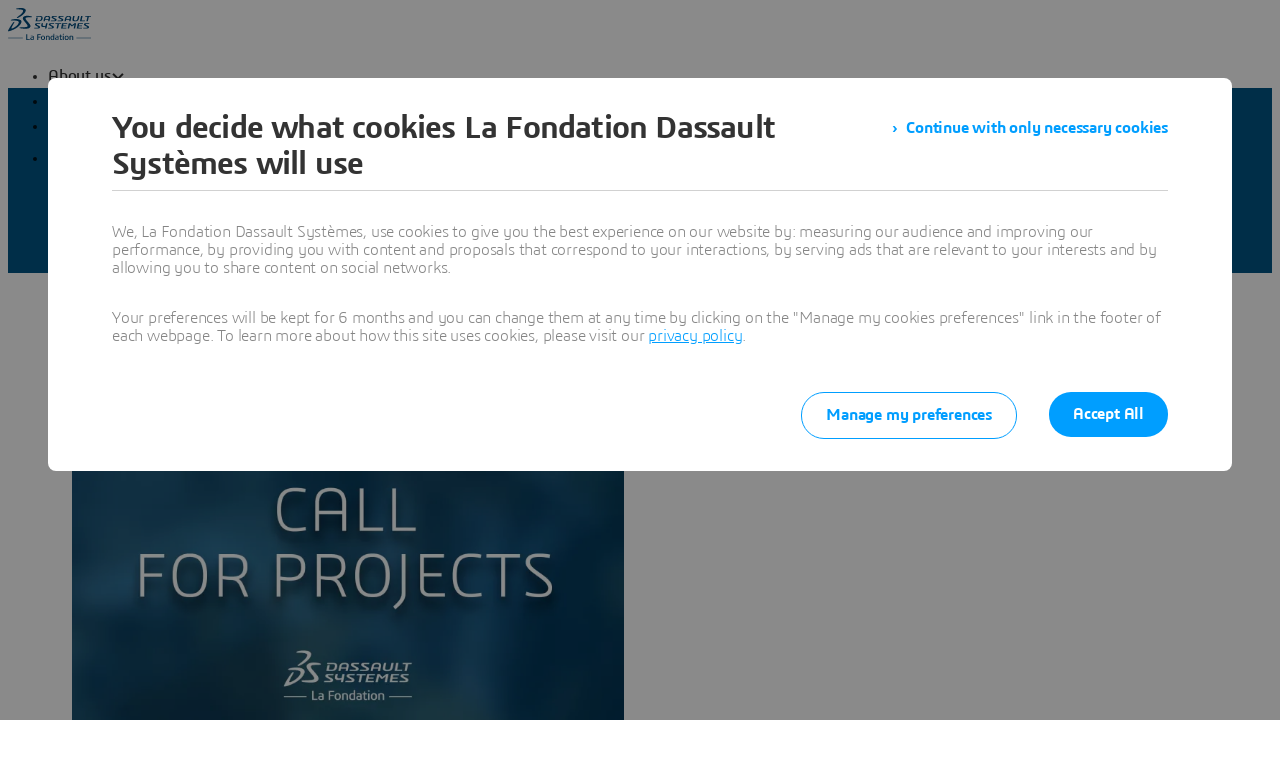

--- FILE ---
content_type: text/html; charset=UTF-8
request_url: https://www.lafondation3ds.org/news/call-projects-spring-2023/
body_size: 25470
content:
<!DOCTYPE html><html  lang="en" xmlns:tk="http://tracking.3ds.com/ns#" xmlns="http://www.w3.org/1999/xhtml" dir="ltr"><head><meta charset="utf-8"><meta name="viewport" content="width=device-width, initial-scale=1"><title>Call for Projects #1 2023 | La Fondation Dassault Systèmes</title><link rel="preconnect" href="https://cdn.trustcommander.net"><script src="https://tracking.3ds.com/stat/init/ds_init_global.js" async></script><script src="https://www.lafondation3ds.org/statics/3ds-navigation/ds-footer.min.js" body></script><script src="/statics/fet/1/frontend-toolbox/js/FeT.full.min.js" data-hid="front-end-toolbox-js"></script><link href="/statics/fet/1/frontend-toolbox/css/full-scoped.min.css" rel="stylesheet" type="text/css" data-hid="front-end-toolbox-styles"><link href="/statics/3ds-navigation/fonts/3ds/fonts.css" rel="stylesheet" type="text/css" data-hid="front-end-toolbox-fonts"><style>:root{--color-corporate-blue:#005686;--color-blue:#0870d3;--color-denim-blue:#075cad;--color-deep-blue:#04315d;--color-light-blue:#e9f7ff;--color-gradient-blue:linear-gradient(121.03deg,#0870d3 1.95%,#04315d);--color-light-grey:#f4f6f8;--color-dark-grey:#e3e7ec;--color-red:#e32b2e;--color-orange:#c95100;--color-green:#1c8720;--color-purple-blue:#4f6de3;--opacity-100:1;--opacity-80:.8;--opacity-64:.64;--color-black-16:rgba(0,0,0,.16);--color-black-80:rgba(0,0,0,.8);--color-black-64:rgba(0,0,0,.64);--color-white-100:#fff;--text-black-16:rgba(0,0,0,.16);--text-black-80:rgba(0,0,0,.8);--text-black-64:rgba(0,0,0,.64);--text-white-100:#fff;--space-0:0px;--space-4:4px;--space-8:8px;--space-12:12px;--space-16:16px;--space-24:24px;--space-32:32px;--space-40:40px;--space-64:64px;--space-72:72px;--border-small:1px;--border-medium:2px;--border-large:4px;--border-radius-small:2px;--border-radius-medium:6px;--border-radius-full:9999px;--shadow-level-1:0px 1px 6px 1px rgba(0,0,0,.1);--shadow-level-2:0px 6px 8px 4px rgba(0,0,0,.08);--white-opacity-stroke-32:hsla(0,0%,100%,.32);--black-opacity-stroke-16:rgba(0,0,0,.16)}@keyframes spin{0%{transform:rotate(0)}to{transform:rotate(1turn)}}:root{--color-action-blue:#0870d3;--color-hover-blue:#075cad;--color-corporate:#005686;--color-gray:#f4f6f8;--color-white:#fff;--color-black:#000;--color-background-blue-deep:#04315d;--color-background-blue-light:#e9f7ff;--color-shadow:rgba(0,0,0,.24);--color-shadow-hover:rgba(0,0,0,.28);--color-box-shadow-hover:rgba(0,0,0,.08);--color-marker-gray:hsla(0,0%,100%,.4);--color-cultured-gray:#f4f6f8;--color-marker-black:rgba(0,0,0,.32);--color-marker-super-black:rgba(0,0,0,.64);--color-marker-local-menu-black:rgba(0,0,0,.8);--color-search-black:rgba(0,0,0,.64);--color-text-title-black:rgba(0,0,0,.85);--color-text-desc-gray:hsla(0,0%,100%,.8);--color-text-desc-black:rgba(0,0,0,.8);--color-draft-red:#e74c3c;--tab-name-color:rgba(0,0,0,.48);--tab-name-active-color:var(--color-action-blue);--tab-highlight-color:var(--color-action-blue);--color-anchor:var(--color-action-blue);--color-anchor-hover:var(--color-hover-blue);--color-border-white:#d4d4d4;--color-background-accordion-header:#f6f6f6;--color-accordion-header:#2d2d2d;--color-background-accordion-header-hover:#e2e2e2;--color-black-opacity16:rgba(0,0,0,.16);--color-black-opacity80:rgba(0,0,0,.8);--color-black-opacity32:rgba(0,0,0,.32);--color-white-opacity16:hsla(0,0%,100%,.16);--color-white-opacity80:hsla(0,0%,100%,.8);--color-text-podcast-color:rgba(0,0,0,.46)}body{background-color:var(--color-white);color:var(--color-black-opacity80)}.ui3ds{line-height:normal}.ui3ds ul{list-style-type:disc}.ui3ds ol{list-style-type:numeric}.ui3ds blockquote{margin-block-end:16px;margin-block-start:16px;margin-inline-end:40px;margin-inline-start:40px}.ui3ds h1{font-size:2em}.ui3ds h1,.ui3ds h2{font-weight:700}.ui3ds h2{font-size:1.5em;margin-block-end:.83em}.ui3ds h3{font-size:1.17em;font-weight:700}.ui3ds p{margin-block-end:1em;margin-block-start:1em}.ui3ds .Select{z-index:unset}@media(max-width:767px){.ui3ds .StandardGutter{padding-left:16px;padding-right:16px}}@media(min-width:375px){.ui3ds .StandardGutter{padding-left:32px;padding-right:32px}}@media(min-width:1280px){.ui3ds .StandardGutter{padding-left:64px;padding-right:64px}}.ui3ds .StandardRadius{border-radius:6px}.ui3ds .Full-width-container{margin-left:-8px;margin-right:-8px;padding-left:16px;padding-right:16px}@media(min-width:375px){.ui3ds .Full-width-container{margin-left:-16px;margin-right:-16px;padding-left:32px;padding-right:32px}}@media(min-width:992px){.ui3ds .Full-width-container{margin-left:-48px;margin-right:-48px;padding-left:64px;padding-right:64px}}.ui3ds .Full-width-container .full-width{border-radius:0;margin-left:-16px;margin-right:-16px;padding-left:16px;padding-right:16px}@media(min-width:375px){.ui3ds .Full-width-container .full-width{margin-left:-32px;margin-right:-32px;padding-left:32px;padding-right:32px}}@media(min-width:992px){.ui3ds .Full-width-container .full-width{margin-left:-64px;margin-right:-64px;padding-left:64px;padding-right:64px}}@media(max-width:767px){.ui3ds .applyOverlay{margin-top:-148px}}@media(min-width:375px){.ui3ds .applyOverlay{margin-top:-164px}}@media(min-width:1600px){.ui3ds .applyOverlay{margin-top:-172px}}.ui3ds .swiper-wrapper{padding-bottom:20px;padding-top:16px;width:inherit}.ui3ds .swiper-scrollbar{background-color:var(--slider-bg)!important;border-radius:2px;height:4px}@media(min-width:992px){.ui3ds .swiper-scrollbar{display:none}}.ui3ds .swiper-scrollbar .swiper-scrollbar-drag{background-color:var(--slider-color)!important;border-radius:2px}.ui3ds .swiper-pagination-bullet{background-color:var(--slider-bg)!important;opacity:unset}.ui3ds .swiper-pagination-bullet-active{background-color:var(--slider-color)!important;opacity:unset}.ui3ds .swiper-pagination{cursor:pointer;display:none}@media(min-width:992px){.ui3ds .swiper-pagination{display:block}}.ui3ds .swiper-button-next,.ui3ds .swiper-button-prev{align-items:center;background:#fff;box-shadow:-2px 0 4px #0000003d;color:#000000a3;display:none;font-size:32px;justify-content:center;margin-top:0;padding:32px 24px;top:50%;transform:translateY(-50%)}@media(min-width:992px){.ui3ds .swiper-button-next,.ui3ds .swiper-button-prev{display:flex}}:is(.ui3ds .swiper-button-next,.ui3ds .swiper-button-prev):hover{box-shadow:-1px 0 2px #00000047}:is(.ui3ds .swiper-button-next,.ui3ds .swiper-button-prev):before{content:"";font-family:icon3ds}:is(.ui3ds .swiper-button-next,.ui3ds .swiper-button-prev):after{display:none}.ui3ds .swiper-button-next{border-bottom-left-radius:4px;border-top-left-radius:4px;right:0}.ui3ds .swiper-button-next:before{transform:rotate(-90deg)}.ui3ds .swiper-button-next.swiper-button-disabled{display:none}.ui3ds .swiper-button-prev{border-bottom-right-radius:4px;border-top-right-radius:4px;left:0}.ui3ds .swiper-button-prev:before{transform:rotate(90deg)}.ui3ds .swiper-button-prev.swiper-button-disabled{display:none}.ui3ds a{color:var(--color-anchor);cursor:pointer}.ui3ds a:hover{color:var(--color-anchor-hover);text-decoration:underline}.ui3ds .ds-banner-image{inset:0;position:absolute!important;width:100%}.ui3ds .ds-banner-image,.ui3ds .ds-banner-video-bg{-o-object-fit:cover;object-fit:cover;z-index:-1}.ui3ds .ds-banner-video-bg{left:50%;min-height:100%;min-width:100%;position:absolute;top:50%;transform:translate(-50%,-50%)}.ui3ds table{border:none;border-collapse:collapse;border-spacing:0}.ui3ds table td{border:none;border-bottom:1px solid #d6d6d6;padding-bottom:13px;padding-top:13px;text-align:center}.ui3ds table tr{border:none}.ui3ds table tr:nth-child(2n){background-color:var(--color-gray)}.ui3ds table thead+tbody tr:nth-child(2n){background-color:transparent}.ui3ds table thead td,.ui3ds table tr>th{border:none;border-bottom:2px solid #d6d6d6;font-size:22px;font-weight:300;padding-bottom:33px;text-align:center;text-transform:uppercase}.ui3ds .link{color:var(--color-action-blue)!important;font-size:inherit;font-weight:600;letter-spacing:-.2px;line-height:24px;text-decoration:none}.ui3ds strong{font-weight:600!important}.ui3ds .Spinner{display:inline-block;height:44px;position:relative;width:44px}.ui3ds .Spinner:after,.ui3ds .Spinner:before{animation:spin 1s cubic-bezier(.5,0,.5,1) infinite;border-color:transparent transparent #005686 #005686;border-radius:50%;border-style:solid;border-width:4px;box-sizing:border-box;content:"";display:block;height:40px;margin:4px;position:absolute;width:40px}.ui3ds .Spinner:after{animation-delay:-.8s;border-color:#005686 transparent transparent}.ui3ds .Spinner.hasDarkBg:before{border-color:transparent transparent #669ab6 #669ab6}.ui3ds .Spinner.hasDarkBg:after{border-color:#669ab6 transparent transparent}</style><style>.author-date-wrapper[data-v-53d60a36]{display:flex;flex-direction:row;justify-content:space-between}@media(max-width:767px){.author-date-wrapper[data-v-53d60a36]{flex-direction:column;row-gap:32px}}@media(min-width:768px){.author-date-wrapper[data-v-53d60a36]{-moz-column-gap:87px;column-gap:87px}}@media(min-width:1200px){.author-date-wrapper[data-v-53d60a36]{-moz-column-gap:361px;column-gap:361px}}@media(min-width:1600px){.author-date-wrapper[data-v-53d60a36]{-moz-column-gap:721px;column-gap:721px}}</style><style>.hb-content__text{color:var(--hb-desc-color)!important}.hb-content__text p{margin:0!important}.hb-content__text *,.hb-content__text strong a{color:var(--hb-desc-color)!important}</style><style>@layer properties{@supports ((-webkit-hyphens:none) and (not (margin-trim:inline))) or ((-moz-orient:inline) and (not (color:rgb(from red r g b)))){[data-v-7d86d90f],[data-v-7d86d90f]::backdrop,[data-v-7d86d90f]:after,[data-v-7d86d90f]:before{--tw-border-style:solid;--tw-shadow:0 0 #0000;--tw-shadow-color:initial;--tw-shadow-alpha:100%;--tw-inset-shadow:0 0 #0000;--tw-inset-shadow-color:initial;--tw-inset-shadow-alpha:100%;--tw-ring-color:initial;--tw-ring-shadow:0 0 #0000;--tw-inset-ring-color:initial;--tw-inset-ring-shadow:0 0 #0000;--tw-ring-inset:initial;--tw-ring-offset-width:0px;--tw-ring-offset-color:#fff;--tw-ring-offset-shadow:0 0 #0000;--tw-outline-style:solid;--tw-leading:initial;--tw-font-weight:initial;--tw-tracking:initial}}}@keyframes imgZoom-7d86d90f{to{transform:scale(1.05)}}.hb-wrapper[data-v-7d86d90f]{display:flex;flex-direction:column;position:relative}.hb-wrapper .play-pause-container .play-pause[data-v-7d86d90f]{border-style:var(--tw-border-style);color:var(--color-white);height:32px;width:32px;--tw-outline-style:none;align-items:center;background-color:#0000;border-radius:3.40282e+38px;border-width:2px;display:inline-flex;justify-content:center;outline-style:none;position:relative}.hb-wrapper .play-pause-container .play-pause[data-v-7d86d90f]:hover{background-color:var(--color-white)}.hb-wrapper .play-pause-container .play-pause:hover .Icon[data-v-7d86d90f]{color:var(--color-action-blue)}.hb-wrapper .play-pause-container .play-pause[data-v-7d86d90f]:focus-visible{--tw-ring-shadow:var(--tw-ring-inset,)0 0 0 calc(var(--tw-ring-offset-width))var(--tw-ring-color,currentcolor);box-shadow:var(--tw-inset-shadow),var(--tw-inset-ring-shadow),var(--tw-ring-offset-shadow),var(--tw-ring-shadow),var(--tw-shadow);outline-offset:2px;outline-style:var(--tw-outline-style);--tw-outline-style:none;outline-style:none;outline-width:2px}.hb-wrapper .play-pause-container .play-pause[data-v-7d86d90f]:focus-visible:after{border:2px solid var(--color-action-blue);content:"";inset:-6px;position:absolute}.hb-wrapper .ds-banner-image[data-v-7d86d90f],.hb-wrapper .videobanner[data-v-7d86d90f]{-o-object-fit:cover;object-fit:cover;width:100%}.hb-wrapper .ds-banner-image[data-v-7d86d90f]{transition:transform .7s ease-in-out;width:100%}.hb-wrapper .ds-image-zoom[data-v-7d86d90f]{animation:imgZoom-7d86d90f 7s linear .5s forwards;will-change:transform}.hb-wrapper .paused[data-v-7d86d90f]{animation-play-state:paused}.hb-wrapper .videobanner[data-v-7d86d90f]{left:calc(var(--spacing,.25rem)*0);position:absolute;top:calc(var(--spacing,.25rem)*0)}.hb-wrapper .hb-content__title[data-v-7d86d90f]{--tw-leading:36px;--tw-font-weight:var(--font-weight-normal,400);font-size:32px;font-weight:var(--font-weight-normal,400);line-height:36px;--tw-tracking:-.8px;letter-spacing:-.8px}@media(min-width:768px){.hb-wrapper .hb-content__title[data-v-7d86d90f]{--tw-leading:48px;--tw-tracking:-1px;font-size:44px;letter-spacing:-1px;line-height:48px}}@media(min-width:1600px){.hb-wrapper .hb-content__title[data-v-7d86d90f]{--tw-leading:64px;--tw-tracking:-1.3px;font-size:55px;letter-spacing:-1.3px;line-height:64px}}.hb-wrapper .hb-content__subtitle[data-v-7d86d90f],.hb-wrapper .hb-content__title[data-v-7d86d90f]{color:var(--hb-title-color)!important}.hb-wrapper .hb-content__dateOfIssue[data-v-7d86d90f],.hb-wrapper .hb-content__subtitle[data-v-7d86d90f],.hb-wrapper .hb-content__title[data-v-7d86d90f]{--tw-font-weight:var(--font-weight-semibold,600)!important;font-weight:var(--font-weight-semibold,600)!important}.hb-wrapper .hb-content__dateOfIssue[data-v-7d86d90f]{color:var(--hb-title-color)}@property --tw-border-style{syntax:"*";inherits:false;initial-value:solid}@property --tw-shadow{syntax:"*";inherits:false;initial-value:0 0 #0000}@property --tw-shadow-color{syntax:"*";inherits:false}@property --tw-shadow-alpha{syntax:"<percentage>";inherits:false;initial-value:100%}@property --tw-inset-shadow{syntax:"*";inherits:false;initial-value:0 0 #0000}@property --tw-inset-shadow-color{syntax:"*";inherits:false}@property --tw-inset-shadow-alpha{syntax:"<percentage>";inherits:false;initial-value:100%}@property --tw-ring-color{syntax:"*";inherits:false}@property --tw-ring-shadow{syntax:"*";inherits:false;initial-value:0 0 #0000}@property --tw-inset-ring-color{syntax:"*";inherits:false}@property --tw-inset-ring-shadow{syntax:"*";inherits:false;initial-value:0 0 #0000}@property --tw-ring-inset{syntax:"*";inherits:false}@property --tw-ring-offset-width{syntax:"<length>";inherits:false;initial-value:0}@property --tw-ring-offset-color{syntax:"*";inherits:false;initial-value:#fff}@property --tw-ring-offset-shadow{syntax:"*";inherits:false;initial-value:0 0 #0000}@property --tw-outline-style{syntax:"*";inherits:false;initial-value:solid}@property --tw-leading{syntax:"*";inherits:false}@property --tw-font-weight{syntax:"*";inherits:false}@property --tw-tracking{syntax:"*";inherits:false}</style><style>.ds-local-menu-container[data-v-953d5211]{background-color:#005886;transition:top .3s,background-color .3s}@media(min-width:992px){.ds-local-menu-container[data-v-953d5211]{height:80px}}@media(max-width:991px){.ds-local-menu-container[data-v-953d5211] .localMenuDropDownTitle{background-color:#005886}}.ds-local-menu-container[data-v-953d5211] .local-menu-dropdown{background-color:#003f66}.ds-local-menu-container[data-color="3dexcite"][data-v-953d5211],.ds-local-menu-container[data-color="3dvia"][data-v-953d5211],.ds-local-menu-container[data-color=centricplm][data-v-953d5211]{background-color:var(--color-black)}@media(max-width:992px){:is(.ds-local-menu-container[data-color="3dexcite"][data-v-953d5211] .localMenuDropDownTitle,.ds-local-menu-container[data-color="3dvia"][data-v-953d5211] .localMenuDropDownTitle,.ds-local-menu-container[data-color=centricplm][data-v-953d5211] .localMenuDropDownTitle){background-color:var(--color-black)}}:is(.ds-local-menu-container[data-color="3dexcite"][data-v-953d5211] .local-menu-dropdown,.ds-local-menu-container[data-color="3dvia"][data-v-953d5211] .local-menu-dropdown,.ds-local-menu-container[data-color=centricplm][data-v-953d5211] .local-menu-dropdown){background-color:#1f1f1f}.ds-local-menu-container[data-color=outscale][data-v-953d5211]{background-color:#1b223b}@media(max-width:992px){.ds-local-menu-container[data-color=outscale][data-v-953d5211] .localMenuDropDownTitle{background-color:#1b223b}}.ds-local-menu-container[data-color=outscale][data-v-953d5211] .local-menu-dropdown{background-color:#363d53}.ds-local-menu-container[data-color=biovia][data-v-953d5211],.ds-local-menu-container[data-color=medidata][data-v-953d5211]{background-color:#c8d300}@media(max-width:992px){:is(.ds-local-menu-container[data-color=biovia][data-v-953d5211] .localMenuDropDownTitle,.ds-local-menu-container[data-color=medidata][data-v-953d5211] .localMenuDropDownTitle){background-color:#c8d300}}:is(.ds-local-menu-container[data-color=biovia][data-v-953d5211] .local-menu-dropdown,.ds-local-menu-container[data-color=medidata][data-v-953d5211] .local-menu-dropdown){background-color:#abb500}.ds-local-menu-container[data-color=catia][data-v-953d5211],.ds-local-menu-container[data-color=geovia][data-v-953d5211],.ds-local-menu-container[data-color=simulia][data-v-953d5211]{background-color:#001871}@media(max-width:992px){:is(.ds-local-menu-container[data-color=catia][data-v-953d5211] .localMenuDropDownTitle,.ds-local-menu-container[data-color=geovia][data-v-953d5211] .localMenuDropDownTitle,.ds-local-menu-container[data-color=simulia][data-v-953d5211] .localMenuDropDownTitle){background-color:#001871}}:is(.ds-local-menu-container[data-color=catia][data-v-953d5211] .local-menu-dropdown,.ds-local-menu-container[data-color=geovia][data-v-953d5211] .local-menu-dropdown,.ds-local-menu-container[data-color=simulia][data-v-953d5211] .local-menu-dropdown){background-color:#001151}.ds-local-menu-container[data-color=delmia][data-v-953d5211]{background-color:#ffcd00}@media(max-width:992px){.ds-local-menu-container[data-color=delmia][data-v-953d5211] .localMenuDropDownTitle{background-color:#ffcd00}}.ds-local-menu-container[data-color=delmia][data-v-953d5211] .local-menu-dropdown{background-color:#dbb000}.ds-local-menu-container[data-color=enovia][data-v-953d5211],.ds-local-menu-container[data-color=exalead][data-v-953d5211],.ds-local-menu-container[data-color=netvibes][data-v-953d5211]{background-color:#e87722}@media(max-width:992px){:is(.ds-local-menu-container[data-color=enovia][data-v-953d5211] .localMenuDropDownTitle,.ds-local-menu-container[data-color=exalead][data-v-953d5211] .localMenuDropDownTitle,.ds-local-menu-container[data-color=netvibes][data-v-953d5211] .localMenuDropDownTitle){background-color:#e87722}}:is(.ds-local-menu-container[data-color=enovia][data-v-953d5211] .local-menu-dropdown,.ds-local-menu-container[data-color=exalead][data-v-953d5211] .local-menu-dropdown,.ds-local-menu-container[data-color=netvibes][data-v-953d5211] .local-menu-dropdown){background-color:#c7661d}.ds-local-menu-container[data-color=solidworks][data-v-953d5211]{background-color:#da291c}@media(max-width:992px){.ds-local-menu-container[data-color=solidworks][data-v-953d5211] .localMenuDropDownTitle{background-color:#da291c}}.ds-local-menu-container[data-color=solidworks][data-v-953d5211] .local-menu-dropdown{background-color:#c21515}.ds-local-menu-container[data-color=white][data-v-953d5211],.ds-local-menu-container[data-color=white][data-v-953d5211] .localMenuDropDownTitle{background-color:var(--color-white)}@media(max-width:992px){.ds-local-menu-container[data-color=white][data-v-953d5211] .localMenuDropDownTitle{border:0;border-bottom:1px solid #0000001f}}.ds-local-menu-container[data-color=white][data-v-953d5211] .local-menu-dropdown{background-color:var(--color-white)}.ds-local-menu-container.transparent-background[data-v-953d5211]:not(.top-0){background-color:#0000}</style><style>.localmenu-title a[data-v-85ee0af7]{color:var(--color-white);font-size:22px;letter-spacing:-.4px;text-decoration:none}.localmenu-title a[data-v-85ee0af7]:hover{color:#ffffffb8;text-decoration:underline}.localmenu-title a[data-v-85ee0af7]:focus-visible{outline:2px solid var(--color-white);outline-offset:2px}.localmenu-title.light a[data-v-85ee0af7]{color:var(--color-marker-super-black)}.localmenu-title.light a[data-v-85ee0af7]:hover{color:#000000db}.localmenu-title.light a[data-v-85ee0af7]:focus-visible{outline:2px solid var(--color-black)}.more-menu-item[data-v-85ee0af7] .dropdownIcon{display:none!important}</style><style>.dropdownIcon[data-v-4d3bad5d]{color:var(--color-white);font-size:16px;letter-spacing:-.2px;line-height:24px;transition:transform .3s}.dropdownIcon[data-v-4d3bad5d]:hover{color:#ffffffdb}.dropdownIcon.expanded[data-v-4d3bad5d]{transform:rotate(180deg)}.dropdownIcon.light[data-v-4d3bad5d]{color:var(--color-marker-local-menu-black)}.dropdownIcon.light[data-v-4d3bad5d]:hover{color:var(--color-black)}.fade-desktop-enter-active[data-v-4d3bad5d],.fade-desktop-leave-active[data-v-4d3bad5d]{transition:opacity .4s,transform .4s}.fade-desktop-enter-from[data-v-4d3bad5d]{opacity:0;transform:translateY(-10px)}.fade-desktop-enter-to[data-v-4d3bad5d]{opacity:1;transform:translate(0)}.fade-desktop-leave-from[data-v-4d3bad5d]{opacity:1}.fade-desktop-leave-to[data-v-4d3bad5d]{opacity:0}</style><style>button[data-v-fc669125]{background:0 0;border:none;cursor:default;padding:0}.local-menu-custom-button[data-v-fc669125]{align-self:center;color:var(--color-white);font-size:16px;letter-spacing:-.2px;line-height:24px;text-decoration:none!important}.local-menu-custom-button[data-v-fc669125]:hover{color:#ffffffb8;text-decoration:none}.local-menu-custom-button[data-v-fc669125]:focus-visible{outline:2px solid var(--color-white);outline-offset:2px}.local-menu-custom-button.light[data-v-fc669125]{color:var(--color-marker-local-menu-black)}.local-menu-custom-button.light[data-v-fc669125]:hover{color:var(--color-black)}.local-menu-custom-button.light[data-v-fc669125]:focus-visible{outline:2px solid var(--color-black)}</style><style>.light .backIcon[data-v-6b43059f]{color:var(--color-marker-super-black)}.light .backIcon[data-v-6b43059f]:hover{color:#000000db}@media(max-width:991px){.light .local-menu-item-container[data-v-6b43059f]{border-color:#0000001f}}.backIcon[data-v-6b43059f]{color:var(--color-white);cursor:pointer;font-size:28px;letter-spacing:-.2px;text-decoration:none}.backIcon[data-v-6b43059f]:hover{color:#ffffffb8;text-decoration:none}@media(min-width:992px){.backIcon[data-v-6b43059f]{font-size:16px}}.localMenuDropDownTitle[data-v-6b43059f]{border:0 #0000001f;display:flex;gap:16px;justify-content:flex-start;padding:14px 0 14px 20px;width:auto}@media(min-width:992px){.localMenuDropDownTitle[data-v-6b43059f]{border:0;border-bottom:2px solid;padding:0 40px 28px}}@media(max-width:991px){.localMenuDropDownTitle[data-v-6b43059f] a.local-menu-custom-button{text-decoration:underline!important}}.localMenuDropDownTitle[data-v-6b43059f] .local-menu-custom-button{font-size:18px!important}.local-menu-item-container[data-v-6b43059f]{border:0}@media(max-width:991px){.local-menu-item-container[data-v-6b43059f]{border-bottom:1px solid #ffffff1f}}.local-menu-item-container[data-v-6b43059f]:last-child{border-bottom:0}.dropdownPadding[data-v-6b43059f]{padding-left:55px;padding-right:24px}@media(min-width:992px){.dropdownPadding[data-v-6b43059f]{padding-left:0;padding-right:0}}.padding-0[data-v-6b43059f]{border-bottom:0!important;display:flex;flex-direction:column;padding-top:0}.extra-right-padding[data-v-6b43059f]{padding-right:26px}</style><style>.loacal-menu-mobile-item[data-v-9afd1fe3]{align-items:center;gap:10px}.expandIcon[data-v-9afd1fe3]{color:var(--color-white);font-size:16px;letter-spacing:-.2px;line-height:24px;text-decoration:none}.expandIcon[data-v-9afd1fe3]:hover{color:#ffffffb8;text-decoration:none}.expandIcon.light[data-v-9afd1fe3]{color:var(--color-marker-super-black)}.expandIcon.light[data-v-9afd1fe3]:hover{color:#000000db}.adjustMarginPadding[data-v-9afd1fe3]{margin-left:-64px;margin-right:-24px}@media(min-width:992px){.adjustMarginPadding[data-v-9afd1fe3]{margin-left:-40px;margin-right:-40px;padding-top:28px}}.adjustMarginPadding[data-v-9afd1fe3] .local-menu-item-container{padding-left:64px;padding-right:24px}@media(min-width:992px){.adjustMarginPadding[data-v-9afd1fe3] .local-menu-item-container{padding-left:40px;padding-right:40px}}.slide-left-enter-active[data-v-9afd1fe3]{transform-origin:0;transition:transform .3s}.slide-left-enter-from[data-v-9afd1fe3]{transform:translate(200%)}.slide-left-enter-to[data-v-9afd1fe3]{transform:translate(0)}.slide-left-leave-active[data-v-9afd1fe3]{transform-origin:0;transition:transform .3s}.slide-left-leave-from[data-v-9afd1fe3]{transform:translate(0)}.slide-left-leave-to[data-v-9afd1fe3]{transform:translate(100%)}.slide-right-enter-from[data-v-9afd1fe3]{opacity:1}.slide-right-enter-to[data-v-9afd1fe3]{opacity:0}.slide-right-enter-active[data-v-9afd1fe3]{display:none;transition:opacity .3s linear}.slide-right-leave-to[data-v-9afd1fe3]{transition:opacity}.slide-right-leave-from[data-v-9afd1fe3]{opacity:0}.slide-right-leave-to[data-v-9afd1fe3]{opacity:1}</style><style>.ds-breadcrumb[data-v-a83353fb]{line-height:0px}.ds-breadcrumb .breadcrumbdeskTop[data-v-a83353fb]{display:none;padding-left:64px}@media(min-width:992px){.ds-breadcrumb .breadcrumbdeskTop[data-v-a83353fb]{display:block}}.ds-breadcrumb .breadcrumbmobile[data-v-a83353fb]{display:none}@media(max-width:992px){.ds-breadcrumb .breadcrumbmobile[data-v-a83353fb]{display:block}}</style><style>.ds-breadcrumb-desktop[data-v-8a4f38ea]{padding-top:12px}.ds-breadcrumb-desktop .breadcrumb[data-v-8a4f38ea]{align-items:center;display:flex;list-style:none;margin-bottom:0;margin-top:0;padding-left:0;text-decoration:none;white-space:nowrap;--font-color-white:hsla(0,0%,100%,.64);--font-color-white-hover:#fff;--font-color-black:rgba(0,0,0,.48);--font-color-black-hover:rgba(0,0,0,.64);color:var(--font-color,#fff);max-width:611px}.ds-breadcrumb-desktop .breadcrumb.breadcrumb-light[data-v-8a4f38ea]{--font-color:var(--font-color-white);--fontcolor-hover:var(--font-color-white-hover)}.ds-breadcrumb-desktop .breadcrumb.breadcrumb-dark[data-v-8a4f38ea]{--font-color:var(--font-color-black);--fontcolor-hover:var(--font-color-black-hover)}.ds-breadcrumb-desktop .breadcrumb .path-svg[data-v-8a4f38ea]{fill:var(--font-color)}@media(min-width:1200px){.ds-breadcrumb-desktop .breadcrumb[data-v-8a4f38ea]{max-width:611px}}@media(min-width:1440px){.ds-breadcrumb-desktop .breadcrumb[data-v-8a4f38ea]{max-width:640px}}@media(min-width:1920px){.ds-breadcrumb-desktop .breadcrumb[data-v-8a4f38ea]{max-width:804px}}.ds-breadcrumb-desktop .breadcrumb .breadcrumb-item .breadcrumb-item-text[data-v-8a4f38ea],.ds-breadcrumb-desktop .breadcrumb .breadcrumb-item .breadcrumb-item-text-nolink[data-v-8a4f38ea]{color:var(--font-color);display:inline-block;line-height:24px;max-width:200px;overflow:hidden;text-decoration:none!important;text-overflow:ellipsis;white-space:nowrap}.ds-breadcrumb-desktop .breadcrumb .breadcrumb-item .breadcrumb-item-text-nolink.homeIcon[data-v-8a4f38ea],.ds-breadcrumb-desktop .breadcrumb .breadcrumb-item .breadcrumb-item-text.homeIcon[data-v-8a4f38ea]{align-items:center;display:flex;height:24px}.ds-breadcrumb-desktop .breadcrumb .breadcrumb-item .breadcrumb-item-text-nolink.homeIcon svg[data-v-8a4f38ea],.ds-breadcrumb-desktop .breadcrumb .breadcrumb-item .breadcrumb-item-text.homeIcon svg[data-v-8a4f38ea]{position:relative;top:-1px}.ds-breadcrumb-desktop .breadcrumb .breadcrumb-item .breadcrumb-item-text-nolink.homeIcon:hover .path-svg[data-v-8a4f38ea],.ds-breadcrumb-desktop .breadcrumb .breadcrumb-item .breadcrumb-item-text.homeIcon:hover .path-svg[data-v-8a4f38ea]{fill:var(--fontcolor-hover)}@media(min-width:1200px){.ds-breadcrumb-desktop .breadcrumb .breadcrumb-item .breadcrumb-item-text[data-v-8a4f38ea],.ds-breadcrumb-desktop .breadcrumb .breadcrumb-item .breadcrumb-item-text-nolink[data-v-8a4f38ea]{max-width:230px}}@media(min-width:1440px){.ds-breadcrumb-desktop .breadcrumb .breadcrumb-item .breadcrumb-item-text[data-v-8a4f38ea],.ds-breadcrumb-desktop .breadcrumb .breadcrumb-item .breadcrumb-item-text-nolink[data-v-8a4f38ea]{max-width:244px}}@media(min-width:1920px){.ds-breadcrumb-desktop .breadcrumb .breadcrumb-item .breadcrumb-item-text[data-v-8a4f38ea],.ds-breadcrumb-desktop .breadcrumb .breadcrumb-item .breadcrumb-item-text-nolink[data-v-8a4f38ea]{max-width:250px}}.ds-breadcrumb-desktop .breadcrumb .breadcrumb-item .breadcrumb-item-text[data-v-8a4f38ea]:hover{color:var(--fontcolor-hover)}.ds-breadcrumb-desktop .breadcrumb .breadcrumb-item .breadcrumb-item-icon[data-v-8a4f38ea]{color:var(--font-color);line-height:24px;padding-left:8px;padding-right:8px;vertical-align:top}.ds-breadcrumb-desktop .breadcrumb .breadcrumb-item-more-item[data-v-8a4f38ea]{color:var(--font-color);display:inline-block;position:relative;vertical-align:top}.ds-breadcrumb-desktop .breadcrumb .breadcrumb-item-more-item .breadcrumb-item-icon[data-v-8a4f38ea]{padding-left:8px;padding-right:8px}.ds-breadcrumb-desktop .breadcrumb .breadcrumb-item-more-item .breadcrumb-item-dot[data-v-8a4f38ea]{color:var(--font-color);cursor:pointer;font-size:24px;line-height:24px;text-decoration:none}.ds-breadcrumb-desktop .breadcrumb .breadcrumb-item-more-item .dropdown-transition-enter-active[data-v-8a4f38ea],.ds-breadcrumb-desktop .breadcrumb .breadcrumb-item-more-item .dropdown-transition-leave-active[data-v-8a4f38ea]{transition:all .3s ease}.ds-breadcrumb-desktop .breadcrumb .breadcrumb-item-more-item .dropdown-transition-enter-from[data-v-8a4f38ea],.ds-breadcrumb-desktop .breadcrumb .breadcrumb-item-more-item .dropdown-transition-leave-to[data-v-8a4f38ea]{opacity:all .3s cubic-bezier(.25,.1,.25,1)}.ds-breadcrumb-desktop .breadcrumb .breadcrumb-item-more-item .breadcrumb-item-dot[data-v-8a4f38ea]:hover{color:var(--fontcolor-hover)}.ds-breadcrumb-desktop .breadcrumb .bredcrumb-dropdown[data-v-8a4f38ea]{background:var(--color-white);border:1px solid rgba(0,0,0,.12);border-radius:5px;box-shadow:0 9px 12px #0000001a;height:auto;margin-left:32px;max-width:350px;padding:16px 24px;position:absolute;text-align:left;z-index:1000000}.ds-breadcrumb-desktop .breadcrumb .bredcrumb-dropdown .breadcrumb-dropdown-item[data-v-8a4f38ea]{font-size:16px;font-weight:400;line-height:24px;overflow-x:hidden;padding-top:12px}.ds-breadcrumb-desktop .breadcrumb .bredcrumb-dropdown .breadcrumb-dropdown-item span[data-v-8a4f38ea]{color:var(--font-color-black);white-space:break-spaces}.ds-breadcrumb-desktop .breadcrumb .bredcrumb-dropdown .breadcrumb-dropdown-item a[data-v-8a4f38ea]{color:var(--font-color-black);text-decoration:none;white-space:break-spaces}.ds-breadcrumb-desktop .breadcrumb .bredcrumb-dropdown .breadcrumb-dropdown-item a[data-v-8a4f38ea]:hover{color:var(--font-color-black-hover);white-space:break-spaces}.ds-breadcrumb-desktop .breadcrumb .bredcrumb-dropdown .breadcrumb-dropdown-item[data-v-8a4f38ea]:first-child{padding-top:0}</style><style>.ds-breadcrumb-tablet[data-v-e2f0ec97]{display:block;padding-left:0;text-decoration:none;white-space:nowrap;--font-color-white:hsla(0,0%,100%,.64);--font-color-black:rgba(0,0,0,.48);color:var(--font-color,#fff)}.ds-breadcrumb-tablet .breadcrumb[data-v-e2f0ec97]{list-style:none;padding-left:14px}@media(min-width:375px){.ds-breadcrumb-tablet .breadcrumb[data-v-e2f0ec97]{padding-left:14px}}@media(min-width:768px){.ds-breadcrumb-tablet .breadcrumb[data-v-e2f0ec97]{padding-left:30px}}.ds-breadcrumb-tablet.breadcrumb-light[data-v-e2f0ec97]{--font-color:var(--font-color-white)}.ds-breadcrumb-tablet.breadcrumb-dark[data-v-e2f0ec97]{--font-color:var(--font-color-black)}.ds-breadcrumb-tablet .breadcrumb-item a[data-v-e2f0ec97]{align-items:center;display:flex;padding-top:12px!important;text-decoration:none}.ds-breadcrumb-tablet .breadcrumb-item .breadcrumb-item-icon[data-v-e2f0ec97]{align-items:center;color:var(--font-color);display:flex;font-size:20px;line-height:1}.ds-breadcrumb-tablet .breadcrumb-item .path-svg[data-v-e2f0ec97]{fill:var(--font-color)}.ds-breadcrumb-tablet .breadcrumb-item .homeIcon[data-v-e2f0ec97]{padding-left:12px}.ds-breadcrumb-tablet .breadcrumb-item .breadcrumb-item-text[data-v-e2f0ec97]{color:var(--font-color);font-size:11px;line-height:16px;overflow:hidden;padding-left:12px;text-decoration:none!important;text-overflow:ellipsis;white-space:nowrap}@media(min-width:375px){.ds-breadcrumb-tablet .breadcrumb-item .breadcrumb-item-text[data-v-e2f0ec97]{max-width:316px}}@media(min-width:768px){.ds-breadcrumb-tablet .breadcrumb-item .breadcrumb-item-text[data-v-e2f0ec97]{max-width:677px}}@media(min-width:992px){.ds-breadcrumb-tablet .breadcrumb-item .breadcrumb-item-text[data-v-e2f0ec97]{max-width:900px}}</style><style>@media(max-width:767px){.DividerLineCustom[data-v-bd51a930]{padding-bottom:24px;padding-top:24px}}@media(min-width:768px){.DividerLineCustom[data-v-bd51a930]{padding-bottom:32px;padding-top:32px}}@media(min-width:1600px){.DividerLineCustom[data-v-bd51a930]{padding-bottom:36px;padding-top:36px}}.DividerLineCustom[data-v-bd51a930]:before{background-color:transparent}</style><style>.ds-date-wrapper{width:-moz-fit-content;width:fit-content}.ds-date-wrapper .ds-date-container{background-color:#0000001a;border-radius:6px;display:flex;padding:5px 8px 8px}.ds-date-wrapper .ds-date-container .ds-date-icon{color:#0000007a}.ds-date-wrapper .ds-date-container .ds-date-detail{color:#0000007a;font-size:16px;font-weight:600;letter-spacing:0;line-height:20px;white-space:nowrap}</style><style>.drupal-edit{background-color:var(--color-gray);height:30px;position:absolute;right:10px;top:10px;width:30px}.ds-comp-mounter{position:relative}.ds-comp-mounter.draft{border:1px dashed var(--color-draft-red);border-radius:3px;padding:0;position:relative}.ds-comp-mounter.draft:before{background-color:var(--color-draft-red);border-bottom-right-radius:3px;color:var(--color-white);content:"draft";font-size:10px;left:0;letter-spacing:normal;padding:1px 6px;position:absolute;text-transform:uppercase;top:0;z-index:1000}.ds-comp-mounter-error{border:1px solid var(--color-draft-red);padding:70px}</style><style>.ds-quick-edit{background:transparent;letter-spacing:.2px;margin-right:20px;position:absolute;right:0;z-index:200}.ds-quick-edit .tabs{font-size:15px;line-height:1.6}.ds-quick-edit .tabs ul{border-radius:3px;list-style-type:none;margin:0;overflow:hidden;padding:0;text-align:left}.ds-quick-edit .tabs ul li{background-color:#009eff}.ds-quick-edit .tabs ul li .title{color:var(--color-white);font-size:14px;min-width:175px;padding-left:5px}.ds-quick-edit .tabs .quickIcon{float:left;font-size:20px;margin-top:3px!important}.ds-quick-edit .tabs .mode{background-color:#000;display:flex;flex-direction:row-reverse;padding:5px}.ds-quick-edit .tabs .mode div{width:50%}.ds-quick-edit .tabs .mode .header{color:#fff;display:block;font-size:14px;font-weight:400}.ds-quick-edit .tabs .mode .info{color:#fff;display:block;font-size:13px;font-weight:2px}.ds-quick-edit .tabs li:not(:first-child){list-style:none}.ds-quick-edit .tabs li:not(:first-child) a{color:var(--color-white);display:block;padding:0 0 5px 5px;text-decoration:none}.ds-quick-edit .tabs li:not(:first-child) a:hover{color:#aadcfc}.ds-quick-edit .tabs ul li:first-child{border-radius:3px;cursor:pointer;padding:4px 8px}.ds-quick-edit .tabs ul li:first-child.active{border-radius:0 3px 0 0}.ds-quick-edit .tabs ul li:first-child i{color:#fff;font-size:14px;padding-left:100%}</style><style>.ds-media-image img[data-v-73a0df27]{width:100%}.ds-media-image .ds-media-image__caption[data-v-73a0df27]{color:var(--font-color);font-size:13px;font-weight:600px;letter-spacing:normal;line-height:20px;margin-top:8px;text-align:center}@media(min-width:768px){.ds-media-image .ds-media-image__caption[data-v-73a0df27]{margin-top:16px}}.ds-media-image.full-width[data-v-73a0df27]{padding-left:0!important;padding-right:0!important}</style><style>.ds-rich-text p{margin:0 0 16px}@media(min-width:992px){.ds-rich-text p{margin:0 0 24px}}@media(min-width:1600px){.ds-rich-text p{margin:0 0 32px}}.ds-rich-text .ds-rich-text__title{font-size:26px;font-weight:600;letter-spacing:-.6px;line-height:32px}.ds-rich-text .ds-rich-text__title.ds-rich-text__title--nested{font-size:22px;font-weight:600;letter-spacing:-.4px;line-height:28px}@media(min-width:768px){.ds-rich-text .ds-rich-text__title{font-size:32px;letter-spacing:-.8px;line-height:36px}.ds-rich-text .ds-rich-text__title.ds-rich-text__title--nested{font-size:26px;letter-spacing:-.6px;line-height:32px}}@media(min-width:992px){.ds-rich-text .ds-rich-text__title{font-size:32px;letter-spacing:-.8px;line-height:36px;margin-bottom:32px}.ds-rich-text .ds-rich-text__title.ds-rich-text__title--nested{font-size:26px;letter-spacing:-.6px;line-height:32px}}@media(min-width:1600px){.ds-rich-text .ds-rich-text__title{font-size:44px;letter-spacing:-1px;line-height:48px;margin-bottom:32px}.ds-rich-text .ds-rich-text__title.ds-rich-text__title--nested{font-size:32px;letter-spacing:-.8px;line-height:40px}}.ds-rich-text .ds-rich-text__para a:not(.Btn){text-decoration:underline}.ds-rich-text .ds-rich-text__para div.social-bar{align-items:center;display:flex;justify-content:center}.ds-rich-text .ds-rich-text__para div.social-bar a.ds-share-button{background-color:#00000014;border-radius:16px;color:#0000007a;cursor:pointer;display:inline-block;height:32px;margin:0 8px;position:relative;text-align:center;transition:background-color .2s;width:32px}.ds-rich-text .ds-rich-text__para div.social-bar a.ds-share-button:hover{background-color:#00000029}.ds-rich-text .ds-rich-text__para h1{font-size:32px;font-weight:700;letter-spacing:-.8px;line-height:36px;margin-bottom:32px}@media(min-width:768px){.ds-rich-text .ds-rich-text__para h1{font-size:44px;letter-spacing:-1px;line-height:48px}}@media(min-width:1600px){.ds-rich-text .ds-rich-text__para h1{font-size:55px;letter-spacing:-1.3px;line-height:64px;margin-bottom:48px}}.ds-rich-text .ds-rich-text__para h2{font-size:26px;font-weight:600;letter-spacing:-.6px;line-height:32px;margin-bottom:24px}@media(min-width:768px){.ds-rich-text .ds-rich-text__para h2{font-size:32px;letter-spacing:-.8px;line-height:36px}}@media(min-width:1600px){.ds-rich-text .ds-rich-text__para h2{font-size:44px;letter-spacing:-1px;line-height:48px;margin-bottom:48px}}.ds-rich-text .ds-rich-text__para h3{font-size:22px;font-weight:600;letter-spacing:-.4px;line-height:28px;margin-bottom:16px}@media(min-width:768px){.ds-rich-text .ds-rich-text__para h3{font-size:26px;letter-spacing:-.6px;line-height:32px;margin-bottom:24px}}@media(min-width:1600px){.ds-rich-text .ds-rich-text__para h3{font-size:32px;font-weight:600;letter-spacing:-.8px;line-height:36px;margin-bottom:32px}.ds-rich-text .ds-rich-text__para p{font-size:16px;font-weight:300;letter-spacing:-.2px;line-height:24px}}@media(min-width:1920px){.ds-rich-text .ds-rich-text__para p{font-size:18px;line-height:28px}}.ds-rich-text .ds-rich-text__para p b{font-weight:400}.ds-rich-text .ds-rich-text__para img{display:inline-block}.ds-rich-text .ds-rich-text__para ol,.ds-rich-text .ds-rich-text__para ul{margin-bottom:16px;margin-top:16px;padding-inline-start:40px}@media(min-width:1600px){.ds-rich-text .ds-rich-text__para li,.ds-rich-text .ds-rich-text__para ul{font-size:16px}}@media(min-width:1920px){.ds-rich-text .ds-rich-text__para li,.ds-rich-text .ds-rich-text__para ul{font-size:18px;line-height:28px}}.ds-rich-text .ds-rich-text__para>div:last-child,.ds-rich-text .ds-rich-text__para>h1:last-child,.ds-rich-text .ds-rich-text__para>h2:last-child,.ds-rich-text .ds-rich-text__para>h3:last-child,.ds-rich-text .ds-rich-text__para>ol:last-child,.ds-rich-text .ds-rich-text__para>p:last-child,.ds-rich-text .ds-rich-text__para>ul:last-child{margin-bottom:0!important}.ds-rich-text .customH2,.ds-rich-text .customH3{margin-top:0}.ds-rich-text.align-center{text-align:center}.ds-rich-text.align-right{text-align:right}.ds-rich-text.align-left{text-align:left}:is(.ds-rich-text.x-small,.ds-rich-text.small) .ds-rich-text__para li,:is(.ds-rich-text.x-small,.ds-rich-text.small) .ds-rich-text__para p,:is(.ds-rich-text.x-small,.ds-rich-text.small) .ds-rich-text__para ul{font-size:16px;line-height:24px}</style><style>.ds-panel-container-wrapper.Full-width-container{overflow:hidden}.ds-panel{background-color:var(--bg-color);background-repeat:no-repeat;background-size:cover;border-radius:6px;color:var(--font-color);margin-left:-8px;margin-right:-8px;padding-left:8px;padding-right:8px;position:relative}@media(min-width:768px){.ds-panel{margin-left:-16px;margin-right:-16px;padding-left:16px;padding-right:16px}}@media(min-width:992px){.ds-panel{margin-left:-32px;margin-right:-32px;padding-left:32px;padding-right:32px}}.ds-panel .ds-panel__wrapper{padding-bottom:40px;padding-top:40px}.ds-panel .ds-panel__wrapper .video-bg{border-radius:6px;height:100%;left:50%;-o-object-fit:cover;object-fit:cover;position:absolute;top:50%;transform:translate(-50%,-50%);width:100%}.ds-panel .ds-panel__wrapper .ds-panel__content h2,.ds-panel .ds-panel__wrapper .ds-panel__content p{color:var(--font-color);margin:0;padding:0}.ds-panel .ds-panel__wrapper .ds-panel__content .ds-panel__txt-wrapper{padding-bottom:40px}.ds-panel .ds-panel__wrapper .ds-panel__content .ds-panel__txt-wrapper .ds-panel__title{color:var(--font-color);font-size:26px;letter-spacing:-.65px;line-height:32px;margin-bottom:16px}@media(min-width:768px){.ds-panel .ds-panel__wrapper .ds-panel__content .ds-panel__txt-wrapper .ds-panel__title{font-size:32px;letter-spacing:-.8px;line-height:36px}}@media(min-width:1600px){.ds-panel .ds-panel__wrapper .ds-panel__content .ds-panel__txt-wrapper .ds-panel__title{font-size:44px;letter-spacing:-.55px;line-height:57px}}.ds-panel .ds-panel__wrapper .ds-panel__content .ds-panel__txt-wrapper .ds-panel__description p{font-size:16px;font-weight:300;letter-spacing:-.18px;line-height:24px}@media(min-width:1600px){.ds-panel .ds-panel__wrapper .ds-panel__content .ds-panel__txt-wrapper .ds-panel__description p{font-size:18px;letter-spacing:-.2px;line-height:28px}}.ds-panel .ds-panel__wrapper .ds-panel__content .ds-panel__txt-wrapper a:not(.Btn){color:var(--color-anchor)!important;text-decoration:underline}.ds-panel .ds-panel__wrapper .ds-panel__content .ds-panel__txt-wrapper a:not(.Btn) *{color:var(--color-anchor)!important}.ds-panel .ds-panel__wrapper .ds-panel__content .ds-panel__txt-wrapper .ds-panel__cta_above{padding-top:40px}.ds-panel .ds-panel__wrapper .ds-panel__carousel{padding:0 0 40px}.ds-panel .ds-panel__wrapper .ds-panel__carousel .swiper-wrapper-panel{margin-left:0!important;margin-right:0!important}@media(min-width:992px){.ds-panel .ds-panel__wrapper .ds-panel__carousel .swiper-wrapper-panel.carousel-left{justify-content:flex-start}.ds-panel .ds-panel__wrapper .ds-panel__carousel .swiper-wrapper-panel.carousel-center{justify-content:center}.ds-panel .ds-panel__wrapper .ds-panel__carousel .swiper-wrapper-panel.carousel-right{justify-content:flex-end}.ds-panel .ds-panel__wrapper .ds-panel__carousel{padding:0 0 20px}}.ds-panel .ds-panel__wrapper .ds-panel-standard,.ds-panel .ds-panel__wrapper .ds-panel__default,.ds-panel .ds-panel__wrapper .ds-panel__equal-height{padding:0}@media(min-width:768px){.ds-panel .ds-panel__wrapper .ds-panel-standard,.ds-panel .ds-panel__wrapper .ds-panel__default,.ds-panel .ds-panel__wrapper .ds-panel__equal-height{padding:0}}.ds-panel .ds-panel__wrapper .panel-item{padding-bottom:16px}@media(min-width:768px){.ds-panel .ds-panel__wrapper .panel-item{padding-bottom:32px}}.ds-panel .ds-panel__wrapper .ds-panel__equal-height{display:flex;flex-wrap:wrap}.ds-panel .ds-panel__wrapper .ds-region{color:#000c;font-size:32px;font-weight:700;letter-spacing:-.73px;line-height:48px;margin-bottom:36px;text-align:left}@media(max-width:767px){.ds-panel .ds-panel__wrapper .ds-region{font-size:26px;letter-spacing:-.6px;line-height:32px;margin-bottom:38px}}@media(min-width:768px){.ds-panel .ds-panel__wrapper .ds-region{font-size:32px;letter-spacing:-.73px;line-height:48px;margin-bottom:54px}}@media(min-width:992px){.ds-panel .ds-panel__wrapper .ds-region{font-size:32px;letter-spacing:-.73px;line-height:48px;margin-bottom:62px}}@media(min-width:1600px){.ds-panel .ds-panel__wrapper .ds-region{font-size:44px;letter-spacing:-1px;line-height:48px;margin-bottom:62px}}.ds-panel .ds-panel__wrapper .ds-panel__cta{padding-bottom:24px;padding-top:16px}.ds-panel .ds-panel__wrapper .align-left,.ds-panel .ds-panel__wrapper.align-left{text-align:left}.ds-panel .ds-panel__wrapper .align-right,.ds-panel .ds-panel__wrapper.align-right{text-align:right}.ds-panel .equal-height-container{display:flex;flex-wrap:wrap;row-gap:16px}@media(min-width:768px){.ds-panel .equal-height-container{row-gap:32px}}.ds-panel .customH2{color:var(--font-color)}.ds-panel.align-left{text-align:left}.ds-panel.align-right{text-align:right}.ds-panel.align-right .equal-height-container{justify-content:flex-end}.ds-panel.align-center{text-align:center}.ds-panel.align-center .equal-height-container{justify-content:center}.ds-panel .ds-panel-title{font-weight:600}@media(max-width:767px){.ds-panel .ds-panel-title{font-size:26px;letter-spacing:-.6px;line-height:32px;margin:0 auto}}.ds-panel.ds-panel__padding-lr{padding:32px 8px 0}@media(min-width:768px){.ds-panel.ds-panel__padding-lr{padding:32px 0 0}}@media(min-width:1600px){.ds-panel.ds-panel__padding-lr{padding:32px 48px 0}}.ds-panel.full-width{border-radius:0;padding-left:0;padding-right:0}.ds-panel.full-width .ds-panel__wrapper .ds-panel__carousel{margin-left:-16px;margin-right:-16px}@media(min-width:768px){.ds-panel.full-width .ds-panel__wrapper .ds-panel__carousel{margin-left:-32px;margin-right:-32px}}@media(min-width:992px){.ds-panel.full-width .ds-panel__wrapper .ds-panel__carousel{margin-left:-64px;margin-right:-64px}}.ds-panel.full-width .ds-panel__wrapper .ds-panel__carousel .swiper .swiper-wrapper-panel{padding-left:16px;padding-right:16px}@media(min-width:768px){.ds-panel.full-width .ds-panel__wrapper .ds-panel__carousel .swiper .swiper-wrapper-panel{padding-left:32px;padding-right:32px}}@media(min-width:992px){.ds-panel.full-width .ds-panel__wrapper .ds-panel__carousel .swiper .swiper-wrapper-panel{padding-left:64px;padding-right:64px}}</style><style>.ds-action-text__para img{display:inline-block}.ds-action-text{color:var(--font-color)}.ds-action-text h2,.ds-action-text h3{margin:0}.ds-action-text.equal-height-item .ds-action-text-alignment__wrapper{height:100%;position:relative}.ds-action-text .ds-action-text-alignment__wrapper{background-color:var(--bg-color);padding:48px 24px 56px;position:relative;text-align:left}.ds-action-text .ds-action-text-alignment__wrapper.dFlex{justify-content:space-between}.ds-action-text .ds-action-text-alignment__wrapper.dFlex .ds-button-container{justify-content:flex-start}.ds-action-text .ds-action-text-alignment__wrapper ul{color:var(--font-color);font-family:"3ds",Light;font-weight:300;letter-spacing:-.2px;line-height:24px;list-style-type:disc;margin:16px 0 0;padding-left:20px}.ds-action-text .ds-action-text-alignment__wrapper ul ul{padding-left:44px}.ds-action-text .ds-action-text-alignment__wrapper ul li{margin-bottom:14px}.ds-action-text .ds-action-text-alignment__wrapper ul li ul{margin-bottom:16px;margin-top:14px}.ds-action-text .ds-action-text-alignment__wrapper ul li ol{margin-top:14px;padding-left:44px}.ds-action-text .ds-action-text-alignment__wrapper ul li a{color:var(--color-anchor)!important;display:inline-block;font-weight:600}.ds-action-text .ds-action-text-alignment__wrapper ul li a:hover{color:var(--color-anchor-hover)!important}.ds-action-text .ds-action-text-alignment__wrapper ul li:last-child{margin:0}.ds-action-text .ds-action-text-alignment__wrapper ul li::marker{color:var(--marker-color)!important;font-weight:300}.ds-action-text .ds-action-text-alignment__wrapper ol{margin:16px 0 0;padding-left:20px}.ds-action-text .ds-action-text-alignment__wrapper ol li{color:var(--font-color);font-family:"3ds";font-size:16px;font-weight:300;letter-spacing:-.2px;line-height:24px;margin-bottom:14px}.ds-action-text .ds-action-text-alignment__wrapper ol li ul{margin-bottom:16px;padding-left:44px}.ds-action-text .ds-action-text-alignment__wrapper ol li ol{margin-bottom:16px;margin-top:14px;padding-left:44px}.ds-action-text .ds-action-text-alignment__wrapper ol li a{color:var(--color-anchor)!important;display:inline-block;font-weight:600}.ds-action-text .ds-action-text-alignment__wrapper ol li a:hover{color:var(--color-anchor-hover)!important}.ds-action-text .ds-action-text-alignment__wrapper ol li:last-child{margin:0}.ds-action-text .ds-action-text-alignment__wrapper ol li::marker{color:var(--marker-color)!important;font-family:"3ds"!important;font-size:16px!important;height:16px!important;letter-spacing:0!important;line-height:21px!important;width:15px!important}.ds-action-text .ds-action-text-alignment__wrapper ol ul{margin-top:14px}@media(max-width:767px){.ds-action-text .ds-action-text-alignment__wrapper{padding:48px 24px 32px}}.ds-action-text .ds-action-text-alignment__wrapper.align-center{text-align:center}.ds-action-text .ds-action-text-alignment__wrapper.align-right{text-align:right}.ds-action-text .ds-action-text-alignment__wrapper .ds-action-text__content{display:flex;flex-direction:column}.ds-action-text .ds-action-text-alignment__wrapper .ds-action-text__tag{order:-1}.ds-action-text .ds-action-text-alignment__wrapper .ds-action-text__content .ds-action-text__title+.ds-action-text__tag{margin-bottom:3px}.ds-action-text .ds-action-text-alignment__wrapper .ds-action-text__content .ds-action-text__tag+.ds-action-text__para,.ds-action-text .ds-action-text-alignment__wrapper .ds-action-text__content .ds-action-text__title+.ds-action-text__para{margin-top:16px}.ds-action-text .ds-action-text-alignment__wrapper .ds-action-text__content .ds-action-text__tag{color:var(--font-color);font-size:11px;font-weight:600;letter-spacing:normal;line-height:16px;text-transform:uppercase}.ds-action-text .ds-action-text-alignment__wrapper .ds-action-text__content .ds-action-text__title{color:var(--font-color);font-size:22px;font-weight:600;letter-spacing:-.4px;line-height:28px;margin-bottom:0}.ds-action-text .ds-action-text-alignment__wrapper .ds-action-text__content .ds-action-text__para{word-break:break-word}.ds-action-text .ds-action-text-alignment__wrapper .ds-action-text__content .ds-action-text__para a:not(.Btn){color:var(--color-anchor)!important;text-decoration:underline}.ds-action-text .ds-action-text-alignment__wrapper .ds-action-text__content .ds-action-text__para a:not(.Btn):hover{color:var(--color-anchor-hover)!important}.ds-action-text .ds-action-text-alignment__wrapper .ds-action-text__content .ds-action-text__para a:not(.Btn) *{color:var(--color-anchor)!important}.ds-action-text .ds-action-text-alignment__wrapper .ds-action-text__content .ds-action-text__para a:not(.Btn) :hover{color:var(--color-anchor-hover)!important}.ds-action-text .ds-action-text-alignment__wrapper .ds-action-text__content .ds-action-text__para :not(.Btn){color:var(--font-color)}.ds-action-text .ds-action-text-alignment__wrapper .ds-action-text__content .ds-action-text__para p{font-size:16px;font-weight:300;letter-spacing:-.2px;line-height:24px;margin-bottom:0!important}.ds-action-text .ds-action-text-alignment__wrapper .ds-action-text__content .ds-action-text__para h2,.ds-action-text .ds-action-text-alignment__wrapper .ds-action-text__content .ds-action-text__para h3,.ds-action-text .ds-action-text-alignment__wrapper .ds-action-text__content .ds-action-text__para h4,.ds-action-text .ds-action-text-alignment__wrapper .ds-action-text__content .ds-action-text__para h5,.ds-action-text .ds-action-text-alignment__wrapper .ds-action-text__content .ds-action-text__para h6,.ds-action-text .ds-action-text-alignment__wrapper .ds-action-text__content .ds-action-text__para p{margin:0 0 16px}@media(min-width:992px){.ds-action-text .ds-action-text-alignment__wrapper .ds-action-text__content .ds-action-text__para h2,.ds-action-text .ds-action-text-alignment__wrapper .ds-action-text__content .ds-action-text__para h3,.ds-action-text .ds-action-text-alignment__wrapper .ds-action-text__content .ds-action-text__para h4,.ds-action-text .ds-action-text-alignment__wrapper .ds-action-text__content .ds-action-text__para h5,.ds-action-text .ds-action-text-alignment__wrapper .ds-action-text__content .ds-action-text__para h6,.ds-action-text .ds-action-text-alignment__wrapper .ds-action-text__content .ds-action-text__para p{margin:0 0 24px}}@media(min-width:1600px){.ds-action-text .ds-action-text-alignment__wrapper .ds-action-text__content .ds-action-text__para h2,.ds-action-text .ds-action-text-alignment__wrapper .ds-action-text__content .ds-action-text__para h3,.ds-action-text .ds-action-text-alignment__wrapper .ds-action-text__content .ds-action-text__para h4,.ds-action-text .ds-action-text-alignment__wrapper .ds-action-text__content .ds-action-text__para h5,.ds-action-text .ds-action-text-alignment__wrapper .ds-action-text__content .ds-action-text__para h6,.ds-action-text .ds-action-text-alignment__wrapper .ds-action-text__content .ds-action-text__para p{margin:0 0 32px}}.ds-action-text .ds-action-text-alignment__wrapper .ds-action-text__content .ds-action-text__para :first-child{margin-top:0}.ds-action-text .ds-action-text-alignment__wrapper .ds-action-text__cta{margin-top:40px}@media screen and (min-width:768px){.ds-action-text .ds-action-text-alignment__wrapper{padding:48px 92px 32px}.ds-action-text .ds-action-text-alignment__wrapper .ds-action-text__content .ds-action-text__title{font-size:26px;letter-spacing:-.6px;line-height:32px}}@media screen and (min-width:992px){.ds-action-text .ds-action-text-alignment__wrapper{padding:60px 224px 44px}.ds-action-text .ds-action-text-alignment__wrapper .ds-action-text__content .ds-action-text__title{font-size:26px;letter-spacing:-.6px;line-height:32px}}@media screen and (min-width:1600px){.ds-action-text .ds-action-text-alignment__wrapper{padding:72px 228px 56px}.ds-action-text .ds-action-text-alignment__wrapper .ds-action-text__content .ds-action-text__title{font-size:32px;letter-spacing:-.8px;line-height:36px}.ds-action-text .ds-action-text-alignment__wrapper .ds-action-text__content .ds-action-text__para p a:not(.Btn){color:inherit}.ds-action-text .ds-action-text-alignment__wrapper .ds-action-text__cta{margin-top:48px}}@media screen and (min-width:768px){.ds-action-text .ds-action-text-alignment__wrapper.x-small{padding:48px 24px}.ds-action-text .ds-action-text-alignment__wrapper.x-small .ds-action-text__content .ds-action-text__title{font-size:22px;letter-spacing:-.4px;line-height:28px}.ds-action-text .ds-action-text-alignment__wrapper.x-small .ds-action-text__cta{margin-top:40px}}@media screen and (min-width:992px){.ds-action-text .ds-action-text-alignment__wrapper.x-small{padding:48px 26px}.ds-action-text .ds-action-text-alignment__wrapper.x-small .ds-action-text__content .ds-action-text__title{font-size:22px;letter-spacing:-.4px;line-height:28px}}@media screen and (min-width:1600px){.ds-action-text .ds-action-text-alignment__wrapper.x-small{padding:48px}.ds-action-text .ds-action-text-alignment__wrapper.x-small .ds-action-text__content .ds-action-text__title{font-size:26px;letter-spacing:-.6px;line-height:32px}}@media screen and (min-width:768px){.ds-action-text .ds-action-text-alignment__wrapper.small{gap:0 32px;padding:48px 26px}.ds-action-text .ds-action-text-alignment__wrapper.small .ds-action-text__cta{margin-top:40px}}@media screen and (min-width:992px){.ds-action-text .ds-action-text-alignment__wrapper.small{padding:48px 26px 32px}.ds-action-text .ds-action-text-alignment__wrapper.small .ds-action-text__content .ds-action-text__title{font-size:22px;letter-spacing:-.4px;line-height:28px}}@media screen and (min-width:1600px){.ds-action-text .ds-action-text-alignment__wrapper.small{padding:48px}.ds-action-text .ds-action-text-alignment__wrapper.small .ds-action-text__content .ds-action-text__title{font-size:26px;letter-spacing:-.6px;line-height:32px}.ds-action-text .ds-action-text-alignment__wrapper.small .ds-action-text__cta{margin-top:48px}}@media(min-width:768px)and (max-width:991px){.ds-action-text .ds-action-text-alignment__wrapper.small.dFlex{align-items:center;display:flex;flex-direction:row;gap:0 32px;padding:48px 64px}.ds-action-text .ds-action-text-alignment__wrapper.small.dFlex .ds-action-text__content{flex-shrink:1}.ds-action-text .ds-action-text-alignment__wrapper.small.dFlex .ds-action-text__cta{flex-grow:1;margin-top:0;max-width:154px}.ds-action-text .ds-action-text-alignment__wrapper.small.dFlex .ds-action-text__cta .ds-button-container{justify-content:flex-end}.ds-action-text .ds-action-text-alignment__wrapper.small.dFlex .ds-action-text__cta .ds-button-container .ds-button{--btn-x-margin:0px}.ds-action-text .ds-action-text-alignment__wrapper.small.dFlex .ds-action-text__cta .ds-button-container .ds-button a{align-items:baseline;display:flex}.ds-action-text .ds-action-text-alignment__wrapper.small.dFlex .ds-action-text__cta .ds-button-container .ds-button a span{display:-webkit-box;-webkit-line-clamp:3;overflow:hidden;text-overflow:ellipsis;word-break:keep-all;-webkit-box-orient:vertical}}@media screen and (min-width:375px){.ds-action-text .ds-action-text-alignment__wrapper.medium .ds-action-text__cta{margin-top:40px}}@media(min-width:768px){.ds-action-text .ds-action-text-alignment__wrapper.medium.dFlex{align-items:center;display:flex;flex-direction:row;gap:0 32px;padding:48px 64px}.ds-action-text .ds-action-text-alignment__wrapper.medium.dFlex .ds-action-text__content{flex-shrink:1}.ds-action-text .ds-action-text-alignment__wrapper.medium.dFlex .ds-action-text__cta{flex-grow:1;flex-shrink:0;margin-top:0;max-width:154px}.ds-action-text .ds-action-text-alignment__wrapper.medium.dFlex .ds-action-text__cta .ds-button-container{justify-content:flex-end}.ds-action-text .ds-action-text-alignment__wrapper.medium.dFlex .ds-action-text__cta .ds-button-container .ds-button{--btn-x-margin:0px}.ds-action-text .ds-action-text-alignment__wrapper.medium.dFlex .ds-action-text__cta .ds-button-container .ds-button a{align-items:baseline;display:flex}.ds-action-text .ds-action-text-alignment__wrapper.medium.dFlex .ds-action-text__cta .ds-button-container .ds-button a span{display:-webkit-box;-webkit-line-clamp:3;overflow:hidden;text-overflow:ellipsis;word-break:keep-all;-webkit-box-orient:vertical}}@media screen and (min-width:992px){.ds-action-text .ds-action-text-alignment__wrapper.medium{padding:48px 48px 32px}.ds-action-text .ds-action-text-alignment__wrapper.medium.dFlex{gap:0 24px;padding:48px}.ds-action-text .ds-action-text-alignment__wrapper.medium.dFlex .ds-action-text__content{flex-shrink:1}.ds-action-text .ds-action-text-alignment__wrapper.medium.dFlex .ds-action-text__cta{flex-grow:1;flex-shrink:0;max-width:163px}.ds-action-text .ds-action-text-alignment__wrapper.medium.dFlex .ds-action-text__content{margin-right:24px}}@media screen and (min-width:1600px){.ds-action-text .ds-action-text-alignment__wrapper.medium{padding:48px 56px 32px}.ds-action-text .ds-action-text-alignment__wrapper.medium.dFlex{gap:0 32px;padding:48px 56px}.ds-action-text .ds-action-text-alignment__wrapper.medium.dFlex .ds-action-text__content{flex-shrink:1}.ds-action-text .ds-action-text-alignment__wrapper.medium.dFlex .ds-action-text__cta{flex-grow:1;flex-shrink:0;max-width:156px}.ds-action-text .ds-action-text-alignment__wrapper.medium.dFlex .ds-action-text__content{margin-right:32px}.ds-action-text .ds-action-text-alignment__wrapper.medium .ds-action-text__content .ds-action-text__title{font-size:26px;letter-spacing:-.6px;line-height:32px}.ds-action-text .ds-action-text-alignment__wrapper.medium .ds-action-text__cta{margin-top:48px}}@media screen and (min-width:375px){.ds-action-text .ds-action-text-alignment__wrapper.large .ds-action-text__cta{margin-top:40px}}@media screen and (min-width:768px){.ds-action-text .ds-action-text-alignment__wrapper.large{padding:48px 92px}.ds-action-text .ds-action-text-alignment__wrapper.large.dFlex{align-items:center;display:flex;flex-direction:row;gap:0 32px;padding:48px 64px}.ds-action-text .ds-action-text-alignment__wrapper.large.dFlex .ds-action-text__content{flex-shrink:1}.ds-action-text .ds-action-text-alignment__wrapper.large.dFlex .ds-action-text__cta{flex-grow:1;flex-shrink:0;margin-top:0;max-width:154px}.ds-action-text .ds-action-text-alignment__wrapper.large.dFlex .ds-action-text__cta .ds-button-container{justify-content:flex-end}.ds-action-text .ds-action-text-alignment__wrapper.large.dFlex .ds-action-text__cta .ds-button-container .ds-button{--btn-x-margin:0px}.ds-action-text .ds-action-text-alignment__wrapper.large.dFlex .ds-action-text__cta .ds-button-container .ds-button a{align-items:baseline;display:flex}.ds-action-text .ds-action-text-alignment__wrapper.large.dFlex .ds-action-text__cta .ds-button-container .ds-button a span{display:-webkit-box;-webkit-line-clamp:3;overflow:hidden;text-overflow:ellipsis;word-break:keep-all;-webkit-box-orient:vertical}}@media screen and (min-width:992px){.ds-action-text .ds-action-text-alignment__wrapper.large{padding:60px}.ds-action-text .ds-action-text-alignment__wrapper.large.dFlex{gap:0 48px;padding:60px}.ds-action-text .ds-action-text-alignment__wrapper.large.dFlex .ds-action-text__content{flex-shrink:1}.ds-action-text .ds-action-text-alignment__wrapper.large.dFlex .ds-action-text__cta{flex-grow:1;flex-shrink:0;max-width:176px}}@media screen and (min-width:1600px){.ds-action-text .ds-action-text-alignment__wrapper.large,.ds-action-text .ds-action-text-alignment__wrapper.large.dFlex{padding:60px 76px}.ds-action-text .ds-action-text-alignment__wrapper.large.dFlex .ds-action-text__content{flex-shrink:1}.ds-action-text .ds-action-text-alignment__wrapper.large.dFlex .ds-action-text__cta{flex-grow:1;flex-shrink:0;max-width:224px}.ds-action-text .ds-action-text-alignment__wrapper.large .ds-action-text__content .ds-action-text__title{font-size:26px;letter-spacing:-.6px;line-height:32px}.ds-action-text .ds-action-text-alignment__wrapper.large .ds-action-text__cta{margin-top:48px}}@media(min-width:375px){.ds-action-text .ds-action-text-alignment__wrapper.x-large .ds-action-text__cta{margin-top:40px}}@media(min-width:768px){.ds-action-text .ds-action-text-alignment__wrapper.x-large.dFlex{align-items:center;display:flex;flex-direction:row;gap:0 32px;padding:48px 64px}.ds-action-text .ds-action-text-alignment__wrapper.x-large.dFlex .ds-action-text__content{flex-shrink:1}.ds-action-text .ds-action-text-alignment__wrapper.x-large.dFlex .ds-action-text__cta{flex-grow:1;flex-shrink:0;margin-top:0;max-width:154px}.ds-action-text .ds-action-text-alignment__wrapper.x-large.dFlex .ds-action-text__cta .ds-button-container{justify-content:flex-end}.ds-action-text .ds-action-text-alignment__wrapper.x-large.dFlex .ds-action-text__cta .ds-button-container .ds-button{--btn-x-margin:0px}.ds-action-text .ds-action-text-alignment__wrapper.x-large.dFlex .ds-action-text__cta .ds-button-container .ds-button a{align-items:baseline;display:flex}.ds-action-text .ds-action-text-alignment__wrapper.x-large.dFlex .ds-action-text__cta .ds-button-container .ds-button a span{display:-webkit-box;-webkit-line-clamp:3;overflow:hidden;text-overflow:ellipsis;word-break:keep-all;-webkit-box-orient:vertical}}@media screen and (min-width:992px){.ds-action-text .ds-action-text-alignment__wrapper.x-large{padding:60px 224px}.ds-action-text .ds-action-text-alignment__wrapper.x-large.dFlex{gap:0 48px;padding:60px 80px}.ds-action-text .ds-action-text-alignment__wrapper.x-large.dFlex .ds-action-text__content{flex-shrink:1}.ds-action-text .ds-action-text-alignment__wrapper.x-large.dFlex .ds-action-text__cta{flex-grow:1;flex-shrink:0;max-width:209px}}@media screen and (min-width:1920px){.ds-action-text .ds-action-text-alignment__wrapper.x-large .ds-action-text__cta{margin-top:48px}}@media screen and (min-width:1600px){.ds-action-text .ds-action-text-alignment__wrapper.x-large{padding:72px 228px}.ds-action-text .ds-action-text-alignment__wrapper.x-large.dFlex{padding:72px 152px}.ds-action-text .ds-action-text-alignment__wrapper.x-large.dFlex .ds-action-text__content{flex-shrink:1}.ds-action-text .ds-action-text-alignment__wrapper.x-large.dFlex .ds-action-text__cta{flex-grow:1;flex-shrink:0;max-width:228px}.ds-action-text .ds-action-text-alignment__wrapper.x-large .ds-action-text__content .ds-action-text__title{font-size:32px;letter-spacing:-.8px;line-height:36px}}@media screen and (min-width:375px){.ds-action-text .ds-action-text-alignment__wrapper.full-width .ds-action-text__cta{margin-top:40px}}@media(min-width:768px){.ds-action-text .ds-action-text-alignment__wrapper.full-width.dFlex{align-items:center;display:flex;flex-direction:row;gap:0 32px;padding:48px 96px}.ds-action-text .ds-action-text-alignment__wrapper.full-width.dFlex .ds-action-text__content{flex-shrink:1}.ds-action-text .ds-action-text-alignment__wrapper.full-width.dFlex .ds-action-text__cta{flex-grow:1;flex-shrink:0;margin-top:0;max-width:154px}.ds-action-text .ds-action-text-alignment__wrapper.full-width.dFlex .ds-action-text__cta .ds-button-container{justify-content:flex-end}.ds-action-text .ds-action-text-alignment__wrapper.full-width.dFlex .ds-action-text__cta .ds-button-container .ds-button{--btn-x-margin:0px}.ds-action-text .ds-action-text-alignment__wrapper.full-width.dFlex .ds-action-text__cta .ds-button-container .ds-button a{align-items:baseline;display:flex}.ds-action-text .ds-action-text-alignment__wrapper.full-width.dFlex .ds-action-text__cta .ds-button-container .ds-button a span{display:-webkit-box;-webkit-line-clamp:3;overflow:hidden;text-overflow:ellipsis;word-break:keep-all;-webkit-box-orient:vertical}}@media(min-width:992px){.ds-action-text .ds-action-text-alignment__wrapper.full-width.dFlex{gap:0 48px;padding:60px 144px}.ds-action-text .ds-action-text-alignment__wrapper.full-width.dFlex .ds-action-text__content{flex-shrink:1}.ds-action-text .ds-action-text-alignment__wrapper.full-width.dFlex .ds-action-text__cta{flex-grow:1;flex-shrink:0;max-width:209px}}@media(min-width:1600px){.ds-action-text .ds-action-text-alignment__wrapper.full-width.dFlex{padding:72px 152px}.ds-action-text .ds-action-text-alignment__wrapper.full-width.dFlex .ds-action-text__content{flex-shrink:1}.ds-action-text .ds-action-text-alignment__wrapper.full-width.dFlex .ds-action-text__cta{flex-grow:1;flex-shrink:0;max-width:228px}.ds-action-text .ds-action-text-alignment__wrapper.full-width .ds-action-text__cta{margin-top:48px}}.ds-action-text.action-full-height .ds-action-text-alignment__wrapper{display:flex;flex-direction:column;height:100%;justify-content:space-between;position:relative}.ds-action-text.action-full-height .ds-action-text-alignment__wrapper .ds-action-text__content{height:100%}.ds-action-text.action-full-height .ds-action-text-alignment__wrapper .ds-action-text__content .ds-action-text__para>:last-child{margin-bottom:0}</style><style>.ds-button-container.align-left[data-v-e7b07081],.ds-button-container.text-left[data-v-e7b07081]{justify-content:left}.ds-button-container.align-right[data-v-e7b07081],.ds-button-container.text-right[data-v-e7b07081]{justify-content:right}.ds-button-container.align-center[data-v-e7b07081],.ds-button-container.text-center[data-v-e7b07081]{justify-content:center}</style><style>:root{--footer-padding:64px}.ds-share{z-index:399}.ds-share .social{background-color:#fff;border-radius:6px 6px 0 0;bottom:0;box-shadow:0 24px 64px 0 var(--color-black-opacity16);left:0;margin:auto;max-width:734px;padding:0!important;position:fixed;right:0;transition:padding .2s,max-height .2s;width:734px;z-index:1}@media(max-width:767px){.ds-share .social{max-width:375px;width:unset}}.ds-share .social .social-content{align-items:center;background-color:var(--color-white);border-radius:6px 6px 0 0;display:flex;gap:32px;justify-content:space-between;padding:16px}.ds-share .social .social-content .social-share{display:-webkit-box;-webkit-line-clamp:2;overflow:hidden;text-align:left;text-overflow:ellipsis;-webkit-box-orient:vertical;color:var(--color-text-desc-black);font-size:16px;font-weight:600;letter-spacing:-.2px;line-height:20px}.ds-share .social .social-content.isSocialShare .social-share{max-width:494px}.ds-share .social .social-content.isSocialShare .buttons-container{display:flex;gap:16px;max-width:176px}.ds-share .social .social-content.isCTAbutton .social-share{max-width:446px!important}.ds-share .social .social-content.isCTAbutton .buttons-container{max-width:224px}@media(max-width:767px){.ds-share .social .social-content{gap:16px}.ds-share .social .social-content.isSocialShare .social-share{-webkit-line-clamp:1;max-width:151px}.ds-share .social .social-content.isSocialShare.longText{align-items:flex-start;flex-direction:column;gap:8px}.ds-share .social .social-content.isSocialShare.longText .social-share{max-width:343px!important}.ds-share .social .social-content.isSocialShare.longText .buttons-container{max-width:-moz-fit-content;max-width:fit-content}.ds-share .social .social-content.isCTAbutton{padding:16px}.ds-share .social .social-content.isCTAbutton .social-share{-webkit-line-clamp:1;max-width:205px!important}.ds-share .social .social-content.isCTAbutton .buttons-container{max-width:122px}.ds-share .social .social-content.isCTAbutton.longText{align-items:flex-start;flex-direction:column;gap:8px}.ds-share .social .social-content.isCTAbutton.longText .social-share{max-width:343px!important}.ds-share .social .social-content.isCTAbutton.longText .buttons-container{max-width:-moz-fit-content;max-width:fit-content}}.ds-share .social #progress{background:var(--color-action-blue);bottom:0;height:5px;position:absolute;width:0}@media(max-width:768px){.footer-container{padding-bottom:var(--footer-padding)}}</style><style>.ds-button-share{align-items:center;border-color:var(--color-black-opacity16);border-radius:16px;border-style:solid;border-width:2px;color:var(--tab-name-color);cursor:pointer;display:flex;height:32px;justify-content:center;position:relative;transition:border-color .2s,background-color .2s,color .2s,opacity .2s;width:32px}.ds-button-share:hover{border-color:var(--color-marker-black);color:var(--color-black)}.ds-button-share.plain{background-color:var(--color-box-shadow-hover);border:none;border-color:var(--color-box-shadow-hover)}.ds-button-share.plain:focus-visible{outline:1px solid;outline-offset:2px}.ds-button-share.plain:hover{background-color:var(--color-black-opacity16)}.ds-button-share .ds-share-icon{align-items:center;display:flex;font-size:16px;justify-content:center}</style><link rel="stylesheet" href="/core-static/entry.C0GkNQZi.css" crossorigin><link rel="stylesheet" href="/core-static/ContentType.CsDXW1o5.css" crossorigin><link rel="stylesheet" href="/core-static/BrickMounterJSON.3QR3F9c5.css" crossorigin><link rel="stylesheet" href="/core-static/index.CO1WZNCw.css" crossorigin><link rel="stylesheet" href="/core-static/index.C5hZGehx.css" crossorigin><link rel="stylesheet" href="/core-static/index.DSorXiGE.css" crossorigin><link rel="stylesheet" href="/core-static/index.CNLAjqR6.css" crossorigin><link rel="stylesheet" href="/core-static/index.D64oe1Ny.css" crossorigin><link rel="stylesheet" href="/core-static/index.CCWMnyUZ.css" crossorigin><link rel="stylesheet" href="/core-static/index.DOLNV2SR.css" crossorigin><link rel="modulepreload" as="script" crossorigin href="/core-static/DhTPWFZY.js"><link rel="modulepreload" as="script" crossorigin href="/core-static/Cm7Qhunq.js"><link rel="modulepreload" as="script" crossorigin href="/core-static/Cp1aGr9n.js"><link rel="modulepreload" as="script" crossorigin href="/core-static/u8WYt1Ct.js"><link rel="modulepreload" as="script" crossorigin href="/core-static/qHh7gYHH.js"><link rel="modulepreload" as="script" crossorigin href="/core-static/9oY7-8nv.js"><link rel="modulepreload" as="script" crossorigin href="/core-static/HRP0aLOZ.js"><link rel="modulepreload" as="script" crossorigin href="/core-static/D4jRyYRM.js"><link rel="modulepreload" as="script" crossorigin href="/core-static/BYXl_u-J.js"><link rel="modulepreload" as="script" crossorigin href="/core-static/CKuXROuv.js"><link rel="modulepreload" as="script" crossorigin href="/core-static/LxZmugas.js"><link rel="modulepreload" as="script" crossorigin href="/core-static/B4q8djXx.js"><link rel="modulepreload" as="script" crossorigin href="/core-static/CLmN4dpV.js"><link rel="modulepreload" as="script" crossorigin href="/core-static/RmW7qCsz.js"><link rel="modulepreload" as="script" crossorigin href="/core-static/DKW2IQLP.js"><link rel="modulepreload" as="script" crossorigin href="/core-static/C3sodgoR.js"><link rel="modulepreload" as="script" crossorigin href="/core-static/D7_YlFzI.js"><link rel="modulepreload" as="script" crossorigin href="/core-static/CewZXwvp.js"><link rel="modulepreload" as="script" crossorigin href="/core-static/5taBBHYU.js"><link rel="modulepreload" as="script" crossorigin href="/core-static/CgLyCeUx.js"><link rel="modulepreload" as="script" crossorigin href="/core-static/B3DB9FK1.js"><link rel="modulepreload" as="script" crossorigin href="/core-static/DakEzQvK.js"><link rel="modulepreload" as="script" crossorigin href="/core-static/v1o4BF8z.js"><link rel="modulepreload" as="script" crossorigin href="/core-static/Bty-Ghj3.js"><link rel="modulepreload" as="script" crossorigin href="/core-static/C37pDy0z.js"><link rel="modulepreload" as="script" crossorigin href="/core-static/BHR1I5PB.js"><link rel="modulepreload" as="script" crossorigin href="/core-static/D-XkHD5h.js"><link rel="modulepreload" as="script" crossorigin href="/core-static/7_mMVAir.js"><link rel="modulepreload" as="script" crossorigin href="/core-static/DJ8NEcU1.js"><link rel="modulepreload" as="script" crossorigin href="/core-static/cn-1J1bH.js"><link rel="preload" as="fetch" fetchpriority="low" crossorigin="anonymous" href="/core-static/builds/meta/ad75836e-4c7f-4a30-9f4c-b3bcc5b653c8.json"><link rel="prefetch" as="image" type="image/svg+xml" href="/core-static/Error-404.BThW5gtp.svg"><link rel="prefetch" as="image" type="image/svg+xml" href="/core-static/OtherErrors.R3ZKm65u.svg"><link rel="prefetch" as="image" type="image/svg+xml" href="/core-static/ds-no-access.DKG6wgCg.svg"><link rel="prefetch" as="image" type="image/png" href="/core-static/thank_you.Bmii29UQ.png"><link href="/asset/img/favicon/manifest.json" rel="manifest" type="application/json"><link rel="shortcut icon" href="/asset/img/favicon/default/favicon_corp.ico"><link rel="icon" href="/asset/img/favicon/default/favicon_corp.ico"><link rel="apple-touch-icon" sizes="180x180" href="/asset/img/favicon/apple/apple-touch-icon-180x180.png"><link rel="apple-touch-icon" sizes="152x152" href="/asset/img/favicon/apple/apple-touch-icon-152x152.png"><link rel="apple-touch-icon" sizes="144x144" href="/asset/img/favicon/apple/apple-touch-icon-144x144.png"><link rel="apple-touch-icon" sizes="114x114" href="/asset/img/favicon/apple/apple-touch-icon-114x114.png"><link rel="apple-touch-icon" sizes="120x120" href="/asset/img/favicon/apple/apple-touch-icon-120x120.png"><link rel="apple-touch-icon" sizes="76x76" href="/asset/img/favicon/apple/apple-touch-icon-76x76.png"><link rel="apple-touch-icon" sizes="72x72" href="/asset/img/favicon/apple/apple-touch-icon-72x72.png"><link rel="apple-touch-icon" sizes="60x60" href="/asset/img/favicon/apple/apple-touch-icon-60x60.png"><link rel="apple-touch-icon" sizes="57x57" href="/asset/img/favicon/apple/apple-touch-icon-57x57.png"><link rel="icon" sizes="192x192" href="/asset/img/favicon/android/android-chrome-192x192.png" type="image/png"><link rel="icon" sizes="96x96" href="/asset/img/favicon/android/android-chrome-96x96.png" type="image/png"><link rel="icon" sizes="16x16" href="/asset/img/favicon/default/favicon-16x16.png" type="image/png"><link rel="icon" sizes="32x32" href="/asset/img/favicon/default/favicon-32x32.png" type="image/png"><link rel="alternate" href="https://www.lafondation3ds.org/news/call-projects-spring-2023" hreflang="x-default"><link rel="alternate" href="https://www.lafondation3ds.org/news/call-projects-spring-2023" hreflang="en"><link rel="alternate" href="https://www.lafondation3ds.org/fr/news/call-projects-spring-2023" hreflang="fr"><link rel="canonical" href="https://www.lafondation3ds.org/news/call-projects-spring-2023/"><link href="https://www.3ds.com/rss/customer-stories-rss/?type=100" rel="alternate" type="application/rss+xml" title="Customer Stories RSS feed"><meta property="tk:env" content="PRD"><meta property="generator" data-n-head="ssr" content="STATIC"><meta property="build-on" content="1/27/2026, 11:09:47 AM"><meta name="title" content="Call for Projects #1 2023 | La Fondation Dassault Systèmes"><meta name="twitter:card" content="summary_large_image"><meta property="og:site_name" content="La Fondation Dassault Systèmes"><meta itemprop="woc:categories" content="region|Europe#region|Asia-Pacific#region|North America#year|2023"><meta property="tk:category" content="lafondation"><meta itemprop="exabot" content="none"><meta property="og:type" content="website"><meta property="fb:app_id" content="21435128183"><meta name="description" content="Any innovative idea in the fields of Education or Research? We can help you make it happen!"><meta name="twitter:description" content="Any innovative idea in the fields of Education or Research? We can help you make it happen!"><meta name="twitter:title" content="Call for Projects #1 2023 - La Fondation Dassault Systèmes"><meta property="tk:name" content="/lafondation/news/call_projects_1_2023"><meta property="tk:sub_category" content="news"><meta property="og:url" content="https://www.lafondation3ds.org/news/call-projects-spring-2023"><meta name="google-site-verification" content="EsyDwGDgkn-CsZDJASEMewrJVPidAZRfmOgSXBYjNIM"><meta property="tk:type" content="content"><meta property="og:title" content="Call for Projects #1 2023"><meta name="google" content="EsyDwGDgkn-CsZDJASEMewrJVPidAZRfmOgSXBYjNIM"><meta property="tk:site_name" content="lafondation"><meta property="og:description" content="Any innovative idea in the fields of Education or Research? We can help you make it happen!"><meta itemprop="woc:typedisplaytext" content="news"><meta name="twitter:image" content="https://www.lafondation3ds.org/assets/invest/styles/card_og_image/public/2023-01/call-for-projects-thumbnail.jpg"><meta property="og:image" content="https://www.lafondation3ds.org/assets/invest/styles/card_og_image/public/2023-01/call-for-projects-thumbnail.jpg"><meta property="og:image:secure_url" content="https://www.lafondation3ds.org/assets/invest/styles/card_og_image/public/2023-01/call-for-projects-thumbnail.jpg"><meta property="article:published_time" content="2023-01-09T07:00:00+0000"><meta property="article:modified_time" content="2023-06-14T03:56:33+0000"><script type="application/ld+json">{"@context":"http://schema.org","@type":"WebSite","url":"https://www.lafondation3ds.org/","potentialAction":{"@type":"SearchAction","target":"https://www.lafondation3ds.org/search/?wockw={search_term_string}","query-input":"required name=search_term_string","description":"Search on 3DS websites","agent":{"@type":"Organization","logo":"https://www.lafondation3ds.org/templates/images/_logo/logo_3DS_dassault.png","name":"3ds"}}}</script><script type="application/ld+json">{"@context":"http://schema.org","@type":"Service","name":"user","description":"API to retreive authenticated user information","availableChannel":{"@type":"ServiceChannel","serviceUrl":"https://eu1.iam.3dexperience.3ds.com/api/authenticated/user/me"}}</script><script type="application/ld+json">{"@context":"http://schema.org","@type":"Service","name":"login","description":"Login url","availableChannel":{"@type":"ServiceChannel","serviceUrl":"https://eu1.iam.3dexperience.3ds.com/login"}}</script><script type="application/ld+json">{"@context":"http://schema.org","@type":"Service","name":"logout","description":"Logout url","availableChannel":{"@type":"ServiceChannel","serviceUrl":"https://eu1.iam.3dexperience.3ds.com/logout"}}</script><script type="application/ld+json">{"@context":"http://schema.org","@type":"Service","name":"profile","description":"My Profile URL","logo":"https://","availableChannel":{"@type":"ServiceChannel","serviceUrl":"https://eu1.iam.3dexperience.3ds.com/3DPassport/my-profile"}}</script><script type="application/ld+json">{"@context":"https://schema.org","@graph":[{"@type":"Article","headline":"Call for Projects #1 2023","name":"Call for Projects #1 2023","about":[],"description":"Any innovative idea in the fields of Education or Research?\n\nWe can help you make it happen!","image":{},"datePublished":"2023-01-09T07:00:00+0000","isAccessibleForFree":"True","dateModified":"2023-06-14T03:56:33+0000","author":{"@type":"Organization","name":"La Fondation Dassault Systèmes","url":"https://www.lafondation3ds.org/","logo":{"@type":"ImageObject","url":"https://www.3ds.com/statics/menu/2/assets/img/logo/lafondation-logo.svg"}},"publisher":{"@type":"Organization","name":"La Fondation Dassault Systèmes","url":"https://www.lafondation3ds.org/","logo":{"@type":"ImageObject","url":"https://www.3ds.com/statics/menu/2/assets/img/logo/lafondation-logo.svg"}}}]}</script><script hid="newsSchema" type="application/ld+json">{"@context":"https://schema.org","@graph":[{"headline":"Call for Projects #1 2023"}]}</script><script type="application/ld+json">{"@type":"BreadcrumbList","@context":"https://schema.org","itemListElement":[{"@type":"ListItem","position":1,"name":"La Fondation","item":"https://www.lafondation3ds.org"},{"@type":"ListItem","position":2,"name":"Latest news","item":"https://www.lafondation3ds.org/news"},{"@type":"ListItem","position":3,"name":"Call for Projects #1 2023","item":""}]}</script><noscript><style>.breadcrumb{visibility:visible !important;}</style></noscript><script type="module" src="/core-static/DhTPWFZY.js" crossorigin></script></head><body><div id="__nuxt"><div><!----><main role="main" aria-label="main content"><div class="pt-(--layout-padding)" style="--layout-padding:0px;"><div><div><!--[--><!----><div><!--[--><div class="ds-la-foundation ui3ds ds-global" data-v-53d60a36><div class="GridWrap GridWrap--noGutter" data-v-53d60a36><div style="background-color:#005686;--hb-title-color:#ffffff;--hb-desc-color:rgba(255, 255, 255, 0.8);" class="hb-wrapper min-h-[420px]" data-v-53d60a36 data-v-7d86d90f><div class="local-nav-container max-w-screen-xlg w-full shrink-flex" data-v-7d86d90f data-v-953d5211><div id="local-nav" class="top-[-100px] invisible ds-local-menu-container z-450 w-full" data-color="white" data-v-953d5211><nav role="navigation" aria-label="Local Menu Navigation" class="local_menu_desktop flex min-h-[80px] justify-between gap-[24px] pl-[64px] pr-[32px] legacy-mlg:pl-[64px] legacy-mlg:pr-[76px]" data-v-953d5211 data-v-85ee0af7><div class="light localmenu-title flex items-center" data-v-85ee0af7><a href="/" class="cursor-pointer py-[12px]" data-v-85ee0af7><img loading="lazy" class="inline-block max-h-[32px] align-baseline" src="https://www.3ds.com/assets/invest/logo/2021-05/la-fondation-dassault-systemes_1.svg" alt="La Fondation" data-v-85ee0af7></a></div><ul role="menubar" class="local-menu-item-list m-0 flex list-none gap-[32px] pl-[40px]" data-v-85ee0af7><!--[--><li role="none" class="local-menu-item flex flex-wrap content-center" data-v-85ee0af7><div class="local-menu-dropdown-container flex h-full content-center" data-v-85ee0af7 data-v-4d3bad5d><div class="local-menu-text-container flex items-center gap-[8px]" role="menu" data-v-4d3bad5d><!--[--><a href="https://www.lafondation3ds.org/about/" role="menuitem" class="light local-menu-custom-button" target="_self" aria-haspopup="true" aria-expanded="false" aria-controls="dropdownv-0-0-0-0-0" data-v-fc669125><!----> About us</a><!--]--><span aria-hidden="true" class="light Icon Icon--chevronBottom dropdownIcon pt-[2px]" data-v-4d3bad5d></span></div><ul id="dropdownv-0-0-0-0-0" class="local-menu-dropdown z-450 m-0 flex list-none flex-col p-0 legacy-ms:gap-[12px] light fixed ml-[-40px] flex min-w-[280px] max-w-[400px] flex-col gap-[12px] px-[40px] py-[28px]" role="menu" style="display:none;top:-140px;" data-v-4d3bad5d data-v-6b43059f><!----><!--[--><li class="light dropdownPadding extra-right-padding local-menu-item-container flex py-[16px] legacy-ms:py-0" style="" data-v-6b43059f><!--[--><a href="https://www.lafondation3ds.org/about/" role="menuitem" class="light local-menu-custom-button" target="_self" data-v-fc669125><!----> Overview</a><!--]--></li><li class="light dropdownPadding extra-right-padding local-menu-item-container flex py-[16px] legacy-ms:py-0" style="" data-v-6b43059f><!--[--><a href="/about/our-commitments" role="menuitem" class="light local-menu-custom-button" target="_self" data-v-fc669125><!----> Our Commitments</a><!--]--></li><li class="light dropdownPadding extra-right-padding local-menu-item-container flex py-[16px] legacy-ms:py-0" style="" data-v-6b43059f><!--[--><a href="/about/fields-action" role="menuitem" class="light local-menu-custom-button" target="_self" data-v-fc669125><!----> Fields of action</a><!--]--></li><li class="light dropdownPadding extra-right-padding local-menu-item-container flex py-[16px] legacy-ms:py-0" style="" data-v-6b43059f><!--[--><a href="/about/governance" role="menuitem" class="light local-menu-custom-button" target="_self" data-v-fc669125><!----> Governance</a><!--]--></li><!--]--><!----></ul><!----></div></li><li role="none" class="local-menu-item flex flex-wrap content-center" data-v-85ee0af7><div class="local-menu-dropdown-container flex h-full content-center" data-v-85ee0af7 data-v-4d3bad5d><div class="local-menu-text-container flex items-center gap-[8px]" role="menu" data-v-4d3bad5d><!--[--><a href="/projects" role="menuitem" class="light local-menu-custom-button" target="_self" aria-haspopup="true" aria-expanded="false" aria-controls="dropdownv-0-0-0-0-5" data-v-fc669125><!----> Projects</a><!--]--><span aria-hidden="true" class="light Icon Icon--chevronBottom dropdownIcon pt-[2px]" data-v-4d3bad5d></span></div><ul id="dropdownv-0-0-0-0-5" class="local-menu-dropdown z-450 m-0 flex list-none flex-col p-0 legacy-ms:gap-[12px] light fixed ml-[-40px] flex min-w-[280px] max-w-[400px] flex-col gap-[12px] px-[40px] py-[28px]" role="menu" style="display:none;top:-140px;" data-v-4d3bad5d data-v-6b43059f><!----><!--[--><li class="light dropdownPadding extra-right-padding local-menu-item-container flex py-[16px] legacy-ms:py-0" style="" data-v-6b43059f><!--[--><a href="/projects/education" role="menuitem" class="light local-menu-custom-button" target="_self" data-v-fc669125><!----> Education</a><!--]--></li><li class="light dropdownPadding extra-right-padding local-menu-item-container flex py-[16px] legacy-ms:py-0" style="" data-v-6b43059f><!--[--><a href="/projects/research" role="menuitem" class="light local-menu-custom-button" target="_self" data-v-fc669125><!----> Research</a><!--]--></li><li class="light dropdownPadding extra-right-padding local-menu-item-container flex py-[16px] legacy-ms:py-0" style="" data-v-6b43059f><!--[--><a href="/projects" role="menuitem" class="light local-menu-custom-button" target="_self" data-v-fc669125><span class="Icon Icon--arrowRight" data-v-fc669125></span> See all</a><!--]--></li><!--]--><!----></ul><!----></div></li><li role="none" class="local-menu-item flex flex-wrap content-center" data-v-85ee0af7><!--[--><a href="/news" role="menuitem" class="light local-menu-custom-button" target="_self" data-v-fc669125><!----> News</a><!--]--></li><li role="none" class="local-menu-item flex flex-wrap content-center" data-v-85ee0af7><!--[--><a href="/submit-project" class="Btn Btn--icon Btn--shout--grey self-center" target="_self" rel role="menuitem" data-v-fc669125><!----><span>Submit a project</span></a><!--]--></li><!--]--><!----></ul></nav><!----></div></div><div class="ds-breadcrumb shrink-flex z-10" data-v-7d86d90f data-v-a83353fb><nav aria-label="Breadcrumb" class="ds-breadcrumb-desktop h-[36px] breadcrumbdeskTop" data-v-a83353fb data-v-8a4f38ea><ul class="breadcrumb-light breadcrumb" style="visibility:hidden;" data-v-8a4f38ea><!--[--><!--[--><li class="breadcrumb-item" data-v-8a4f38ea><!----><a href="https://www.lafondation3ds.org" title="Homepage" class="homeIcon breadcrumb-item-text" data-v-8a4f38ea><svg xmlns="http://www.w3.org/2000/svg" viewBox="0 0 16 16" fill="none" width="16px" height="16px" version="1.1" xmlns:xlink="http://www.w3.org/1999/xlink" role="img" aria-labelledby="homeIconTitle homeIconDesc" aria-hidden="true" data-v-8a4f38ea><title id="homeIconTitle" data-v-8a4f38ea>Home</title><desc id="homeIconDesc" data-v-8a4f38ea>Go to homepage</desc><path d="M4.06663 14C3.68163 14 3.35204 13.8629 3.07788 13.5887C2.80371 13.3146 2.66663 12.985 2.66663 12.6V6.69998C2.66663 6.47896 2.7168 6.26959 2.81714 6.07184C2.91749 5.87411 3.0562 5.71126 3.23329 5.58331L7.16954 2.63118C7.28982 2.54371 7.42063 2.47498 7.56196 2.42498C7.70329 2.37498 7.85052 2.34998 8.00363 2.34998C8.15674 2.34998 8.30274 2.37498 8.44163 2.42498C8.58052 2.47498 8.7101 2.54371 8.83038 2.63118L12.7666 5.58331C12.9437 5.71126 13.0824 5.87411 13.1828 6.07184C13.2831 6.26959 13.3333 6.47896 13.3333 6.69998V12.6C13.3333 12.985 13.1962 13.3146 12.922 13.5887C12.6479 13.8629 12.3183 14 11.9333 14H9.36663V9.29998H6.63329V14H4.06663Z" class="path-svg" data-v-8a4f38ea></path></svg></a></li><!----><!--]--><!--[--><li class="breadcrumb-item" data-v-8a4f38ea><span class="Icon Icon--breadcrumbChevron breadcrumb-item-icon" data-v-8a4f38ea></span><a href="https://www.lafondation3ds.org/news" class="breadcrumb-item-text" title="Latest news" data-v-8a4f38ea>Latest news</a></li><!--[--><!----><!--]--><!--]--><!--[--><li aria-current="page" class="breadcrumb-item" data-v-8a4f38ea><span class="Icon Icon--breadcrumbChevron breadcrumb-item-icon" data-v-8a4f38ea></span><span class="breadcrumb-item-text-nolink" title="Call for Projects #1 2023" data-v-8a4f38ea>Call for Projects #1 2023</span></li><!----><!--]--><!--]--></ul><!----></nav><nav class="ds-breadcrumb-tablet h-[32px] breadcrumb-light breadcrumbmobile" aria-label="Breadcrumb" data-v-a83353fb data-v-e2f0ec97><ul class="breadcrumb" data-v-e2f0ec97><li class="breadcrumb-item" data-v-e2f0ec97><a href="https://www.lafondation3ds.org/news" data-v-e2f0ec97><span class="Icon Icon--backBig breadcrumb-item-icon" data-v-e2f0ec97></span><span class="breadcrumb-item-text" data-v-e2f0ec97>Latest news</span></a></li></ul><!----></nav></div><!----><img aria-hidden="true" srcset="" class="ds-banner-image h-full" style="" data-v-7d86d90f><!----><div class="pt-[64px] GridWrap d-flex content-padding ds-home-hb__content z-1 pb-[140px]" data-v-7d86d90f><div class="Grid d-flex ds-home-hb__content--wrapper" style="text-align:left;" data-v-7d86d90f><div class="ds-content__wrapper Grid-item--4_4 Grid-item--6_8--md Grid-item--left--1_12--ld Grid-item--7_12--ld Grid-item--left--1_12--lg Grid-item--7_12--lg Grid-item--left--3_24--xl Grid-item--11_24--xl inner-grid" style="" data-v-7d86d90f><div class="flex flex-col gap-[40px]" data-v-7d86d90f><div class="flex flex-col gap-[16px] legacy-ms:gap-[24px]" data-v-7d86d90f><h1 class="H1 customH1 hb-content__title" data-v-7d86d90f><!--[-->Call for Projects #1 2023<!--]--></h1><!----><div class="hb-content__text body" data-v-7d86d90f><p>Any innovative idea in the fields of Education or Research?</p>

<p>We can help you make it happen!</p>
</div><!----></div><!----><!----></div></div><!----></div></div><!----></div><div class="DividerLineCustom" data-v-53d60a36 data-v-bd51a930></div><div class="GridWrap text-center" data-v-53d60a36><div class="Grid d-flex" data-v-53d60a36><div class="Grid-item--4_4 Grid-item--8_8--md Grid-item--9_12--ld Grid-item--18_24--xl author-date-wrapper" data-v-53d60a36><!----><div class="ds-date-wrapper" data-v-53d60a36><div class="ds-date-container"><div class="ds-date-icon"><i class="Icon Icon--calendar"></i></div><div class="ds-date-detail"></div></div></div></div></div><!--[--><!--[--><div class="Grid"><div class="DividerLineCustom" data-v-bd51a930></div><div class="Grid-item--4_4 Grid-item--8_8--md Grid-item--6_12--ld Grid-item--12_24--xl ds-comp-mounter" id="Brick-82e5a479-01d6-49ea-b2ab-1ee211a272c7" variant layout-size type="brick--media" region equal-height="false" style="--slider-bg:rgba(0,0,0,0.16);--slider-color:#0870d3;" is-tab-element="false"><!----><div class="medium ds-media-image" is-nested="false" variant="default" data-v-73a0df27><div data-v-73a0df27><img loading="lazy" src="https://www.lafondation3ds.org/assets/invest/2023-01/call-for-projects-thumbnail.jpg" sizes="(min-width: 1600px) 1920px, 768px" srcset="https://www.lafondation3ds.org/assets/invest/styles/banner_small/public/2023-01/call-for-projects-thumbnail.jpg.webp?itok=dc9ln0dk 768w, https://www.lafondation3ds.org/assets/invest/styles/banner/public/2023-01/call-for-projects-thumbnail.jpg.webp?itok=y2oaGvem 1920w" alt="Call for projects &gt; La Fondation Dassault Systèmes" data-v-73a0df27></div><!----></div></div></div><!--]--><!--[--><div class="Grid"><div class="DividerLineCustom" data-v-bd51a930></div><div class="Grid-item--4_4 Grid-item--8_8--md Grid-item--6_12--ld Grid-item--12_24--xl ds-comp-mounter" id="Brick-7973f25e-2488-43c5-8c38-bbce4501f3d3" variant layout-size type="brick--rich_text" region equal-height="false" style="--slider-bg:rgba(0,0,0,0.16);--slider-color:#0870d3;" is-tab-element="false"><div class="align-left medium ds-rich-text"><!----><div class="align-left ds-rich-text__alignment-container"><h2 class="H2 customH2 ds-rich-text__title"><!--[-->Key information before submitting your project<!--]--></h2><div class="ds-rich-text__para wrap-break-word font-light! leading-[24px] tracking-[-0.2px]"><p>To be considered, the project must:</p><p><strong>1. Be in agreement with La Fondation Dassault Systèmes’ objective:</strong></p><p>La Fondation Dassault Systèmes purpose is to organize and support all general interest initiatives that aim to provide a wide public with an access to the capabilities of 3D scientific simulation technologies and to science-based virtual worlds in the areas of education and teaching, scientific and technological research, as well as to encourage and to participate in all initiatives in these fields, either directly or indirectly<em>.</em></p><p>La Fondation Dassault Systèmes seeks to:</p><ul><li>Actively contribute towards transforming teaching and towards educational innovation, in particular through 3D experiences and contents;</li><li>Spark young people’s interest in engineering careers, science and digital technology;&nbsp;</li><li>Provide schools and universities with more access to 3D-scientific technologies, contents, and simulation;</li><li>Encourage technological and scientific research;</li><li>Help conserve, preserve and enhance cultural heritage.</li></ul><p><strong>2. Fulfill eligibility criteria, which includes:</strong></p><ul><li>The focus on a <strong>non-profit</strong> and <strong>non-commercial</strong> project recognized as being of <strong>public interest</strong></li><li>The support of a&nbsp;recognized <strong>organization of general interest</strong> capable of receiving grants and skill sponsorship, and whose headquarters are located in the European Union or the European Economic Area, in the USA or in India.</li></ul><p><strong>The following will also be considered:</strong></p><ul><li>The nature of the impact and leverage of the proposed action,</li><li>Its contribution to the United Nations Sustainable Development Goals,</li><li>The character of its innovative and inspirational model,</li><li>Its ability to integrate and value diversity, especially the diversity between men and women</li><li>Its ability to mobilize employees of Dassault Systèmes,</li><li>Its assessable nature.</li></ul></div></div></div></div></div><!--]--><!--[--><div class="Grid"><div class="DividerLineCustom" data-v-bd51a930></div><div class="ds-panel-container-wrapper Grid-item--4_4 Grid-item--8_8--md Grid-item--6_12--ld Grid-item--12_24--xl ds-comp-mounter" id="Brick-60ad539d-aeff-4051-b2aa-0c15a8cb0512" variant layout-size type="brick--panel_of_bricks" region equal-height="false" style="--slider-bg:rgba(255,255,255,0.32);--slider-color:#ffffff;"><div style="background-image:none;--bg-color:#0870D3;--color-anchor:#ffffff;--color-anchor-hover:#ffffff;--font-color:#ffffff;--marker-color:rgba(255, 255, 255, 0.4);--hb-title-color:#ffffff;--hb-desc-color:rgba(255, 255, 255, 0.8);--result-color:#ffffff;--font-color-tag:#ffffff;--font-color-bullets:rgba(255,255,255,0.32);--font-color-category:#ffffff;--font-color-anno:rgba(255, 255, 255, 0.8);--quote-sign-color:rgb(0,0,0,0.18);--text-color:rgba(255,255,255,0.72);--person-color:rgba(255,255,255,1);" class="align-center medium ds-panel"><!----><div class="default ds-panel__wrapper"><!----><!----><div class="Grid ds-panel-standard"><!--[--><div class="Grid-item--4_4 Grid-item--8_8--md Grid-item--6_12--ld Grid-item--12_24--xl ds-action-text panel-item inside-panel ds-comp-mounter" style="--bg-color:#0870D3;--color-anchor:#ffffff;--color-anchor-hover:#ffffff;--font-color:#ffffff;--marker-color:rgba(255, 255, 255, 0.4);--hb-title-color:#ffffff;--hb-desc-color:rgba(255, 255, 255, 0.8);--result-color:#ffffff;--font-color-tag:#ffffff;--font-color-bullets:rgba(255,255,255,0.32);--font-color-category:#ffffff;--font-color-anno:rgba(255, 255, 255, 0.8);--quote-sign-color:rgb(0,0,0,0.18);--text-color:rgba(255,255,255,0.72);--person-color:rgba(255,255,255,1);--slider-bg:rgba(255,255,255,0.32);--slider-color:#ffffff;" id="Brick-ecb8a6e9-c87c-4a72-8294-275b8707b989" variant layout-size type="brick--action_text" region="(La Fondation - Call 2023 Want to submit a project?)" is-tab-element="false"><!----><div class="medium default StandardRadius ds-action-text-alignment__wrapper"><div class="ds-action-text__content"><h2 class="H2 customH2 ds-action-text__title"><!--[-->Want to submit a project? <!--]--></h2><!----><div class="ds-action-text__para" style="letter-spacing:0;"><p>Please submit your project by:</p>

<ul>
<li><strong>India: </strong>Friday January 20, 2023</li>
<li><strong>European Union</strong>: Friday March 10, 2023</li>
<li><strong>USA</strong>: Friday March 31, 2023</li>
</ul>
</div></div><!----></div></div><div class="Grid-item--4_4 Grid-item--8_8--md Grid-item--6_12--ld Grid-item--12_24--xl align-center ds-action-text panel-item inside-panel ds-comp-mounter" style="--bg-color:transparent;--color-anchor:#0870d3;--color-anchor-hover:#075cad;--font-color:rgba(0, 0, 0, 0.8);--marker-color:rgba(0, 0, 0, 0.32);--hb-title-color:#005686;--hb-desc-color:rgba(0, 0, 0, 0.8);--result-color:rgba(0,0,0,0.48);--font-color-tag:rgba(0,0,0,0.64);--font-color-bullets:rgba(0, 0, 0, 0.32);--font-color-category:rgba(0,0,0,0.64);--font-color-anno:rgba(0,0,0,0.48);--quote-sign-color:rgba(0,0,0,0.12);--text-color:rgba(0,0,0,0.64);--person-color:rgba(0,0,0,0.8);--slider-bg:rgba(0,0,0,0.16);--slider-color:#0870d3;" id="Brick-88dc25cd-9d39-44f7-b3b6-627ff915e23e" variant layout-size type="brick--action_text" region="(La Fondation - Call 2023 Want to submit a project?)" is-tab-element="false"><!----><div class="align-center medium default StandardRadius dFlex ds-action-text-alignment__wrapper"><div class="ds-action-text__content"><!----><!----><div class="ds-action-text__para" style="letter-spacing:0;"><p class="H2 customH2 ds-action-text__title">&nbsp;</p></div></div><div class="ds-action-text__cta"><div class="ds-button-container row-gap-[16px] relative flex flex-wrap items-center gap-[24px] legacy-sm:gap-[32px] align-center" data-v-e7b07081><!--[--><div class="ds-button inline-block max-w-full p-0 only:gap-0" data-v-e7b07081><a href="https://www.lafondation3ds.org/submit-project" class="Btn Btn--icon Btn--scream Btn--darkbg" target="_self" rel data-v-e7b07081><i class="Icon Icon--chevronRight" aria-hidden="true"></i><span>Submit your project</span></a></div><!--]--></div></div></div></div><!--]--></div><!----></div></div><!----></div></div><!--]--><!--]--><div data-v-53d60a36><div class="ds-share Grid" data-v-53d60a36><aside style="visibility:hidden;" class="social hasPadH--32 Grid-item--4_4 Grid-item--left--0 Grid-item--right--0 Grid-item--6_8--md Grid-item--left--1_8--md Grid-item--right--1_8--md Grid-item--6_12--ld Grid-item--left--3_12--ld Grid-item--right--3_12--ld Grid-item--10_24--xl Grid-item--left--7_24--xl Grid-item--right--7_24--xl"><!----><div><div class="isSocialShare longText social-content"><span class="social-share">Share</span><div class="buttons-container"><!--[--><button class="ds-button-share plain" value="twitter" aria-label="twitter"><i class="Icon Icon--socialTwitter ds-share-icon"></i></button><button class="ds-button-share plain" value="facebook" aria-label="facebook"><i class="Icon Icon--socialFacebook ds-share-icon"></i></button><button class="ds-button-share plain" value="linkedin" aria-label="linkedin"><i class="Icon Icon--socialLinkedin ds-share-icon"></i></button><button class="ds-button-share plain" value="mailto" aria-label="mailto"><i class="Icon Icon--mail ds-share-icon"></i></button><!--]--></div></div><div id="progress"></div></div></aside><!----><!----></div></div></div></div><!----></div><!--]--></div><!--]--></div></div></div></main><span></span></div></div><div id="teleports"></div><script type="application/json" data-nuxt-data="nuxt-app" data-ssr="true" id="__NUXT_DATA__">[["ShallowReactive",1],{"prerenderedAt":2,"data":3,"state":756,"once":763,"_errors":764,"serverRendered":13,"path":766},1769512186784,["ShallowReactive",4],{"contribDomain":5,"JSON_DATA_/news/call-projects-spring-2023/":6},null,{"jsonapi":7,"data":14,"links":753},{"version":8,"meta":9,"parsed":13},"1.0",{"links":10},{"self":11},{"href":12},"http://jsonapi.org/format/1.0/",true,{"type":15,"id":16,"links":17,"drupal_internal__nid":20,"drupal_internal__vid":21,"langcode":22,"title":23,"created":24,"changed":25,"default_langcode":13,"moderation_state":27,"metatag_normalized":28,"path":169,"available_translations":172,"campaignFormsList":177,"body":178,"field_background_color":183,"field_banner_text_alignment":185,"field_breadcrumb":186,"field_ctas":203,"field_custom_title":5,"field_dispaly_search_bar":204,"field_opacity":205,"field_page_type":103,"field_reading_time":5,"field_reading_time_label":206,"field_rss_link":207,"field_search_url":5,"field_secure_page":204,"field_sharing_token":5,"node_type":212,"uid":217,"field_author_brick":221,"field_bricks":227,"field_domain":517,"field_keywords":552,"field_menu":559,"field_picture":669,"field_share":675,"field_tag":733,"field_video_banner":747},"node--article_la_fondation","06162f11-8c61-403e-bd6d-7fcb3a6202a5",{"self":18},{"href":19},"https://www.3ds.com/contents/node/article_la_fondation/06162f11-8c61-403e-bd6d-7fcb3a6202a5?resourceVersion=id%3A160172",5049,160172,"en","Call for Projects #1 2023","2023-01-09T07:00:00+00:00",{"value":26,"preserve":5},"2023-06-14T03:56:33+00:00","published",[29,35,39,42,45,49,53,57,61,65,70,74,78,82,85,88,92,96,100,104,108,112,116,120,123,127,136,139,142,145,150,153,157,160,163,166],{"tag":30,"attributes":31},"meta",{"name":32,"content":33,"group":34,"schema_metatag":13},"@type","Article","schema_article",{"tag":30,"attributes":36},{"name":37,"content":38},"title","Call for Projects #1 2023 | La Fondation Dassault Systèmes",{"tag":30,"attributes":40},{"name":41,"content":23,"group":34,"schema_metatag":13},"headline",{"tag":30,"attributes":43},{"name":44,"content":23,"group":34,"schema_metatag":13},"name",{"tag":30,"attributes":46},{"name":47,"content":48},"twitter:card","summary_large_image",{"tag":30,"attributes":50},{"property":51,"content":52},"og:site_name","La Fondation Dassault Systèmes",{"tag":30,"attributes":54},{"itemprop":55,"content":56},"woc:categories","region|Europe#region|Asia-Pacific#region|North America#year|2023",{"tag":30,"attributes":58},{"property":59,"content":60},"tk:category","lafondation",{"tag":30,"attributes":62},{"itemprop":63,"content":64},"exabot","none",{"tag":66,"attributes":67},"link",{"rel":68,"href":69},"canonical","https://www.lafondation3ds.org/news/call-projects-spring-2023/",{"tag":30,"attributes":71},{"name":72,"content":73,"group":34,"schema_metatag":13},"description","Any innovative idea in the fields of Education or Research?\n\nWe can help you make it happen!",{"tag":30,"attributes":75},{"property":76,"content":77},"og:type","website",{"tag":30,"attributes":79},{"property":80,"content":81},"fb:app_id","21435128183",{"tag":30,"attributes":83},{"name":72,"content":84},"Any innovative idea in the fields of Education or Research? We can help you make it happen!",{"tag":30,"attributes":86},{"name":87,"content":84},"twitter:description",{"tag":30,"attributes":89},{"name":90,"content":91},"twitter:title","Call for Projects #1 2023 - La Fondation Dassault Systèmes",{"tag":30,"attributes":93},{"property":94,"content":95},"tk:name","/lafondation/news/call_projects_1_2023",{"tag":30,"attributes":97},{"name":98,"content":99,"group":34,"schema_metatag":13},"datePublished","2023-01-09T07:00:00+0000",{"tag":30,"attributes":101},{"property":102,"content":103},"tk:sub_category","news",{"tag":30,"attributes":105},{"property":106,"content":107},"og:url","https://www.lafondation3ds.org/news/call-projects-spring-2023",{"tag":30,"attributes":109},{"name":110,"content":111},"google-site-verification","EsyDwGDgkn-CsZDJASEMewrJVPidAZRfmOgSXBYjNIM",{"tag":30,"attributes":113},{"property":114,"content":115},"tk:type","content",{"tag":30,"attributes":117},{"name":118,"content":119,"group":34,"schema_metatag":13},"isAccessibleForFree","True",{"tag":30,"attributes":121},{"property":122,"content":23},"og:title",{"tag":30,"attributes":124},{"name":125,"content":126,"group":34,"schema_metatag":13},"dateModified","2023-06-14T03:56:33+0000",{"tag":30,"attributes":128},{"name":129,"content":130,"group":34,"schema_metatag":13},"author",{"@type":131,"name":52,"url":132,"logo":133},"Organization","https://www.lafondation3ds.org/",{"@type":134,"url":135},"ImageObject","https://www.3ds.com/statics/menu/2/assets/img/logo/lafondation-logo.svg",{"tag":30,"attributes":137},{"name":138,"content":111},"google",{"tag":30,"attributes":140},{"property":141,"content":60},"tk:site_name",{"tag":30,"attributes":143},{"property":144,"content":84},"og:description",{"tag":30,"attributes":146},{"name":147,"content":148,"group":34,"schema_metatag":13},"publisher",{"@type":131,"name":52,"url":132,"logo":149},{"@type":134,"url":135},{"tag":30,"attributes":151},{"itemprop":152,"content":103},"woc:typedisplaytext",{"tag":30,"attributes":154},{"name":155,"content":156},"twitter:image","https://www.lafondation3ds.org/assets/invest/styles/card_og_image/public/2023-01/call-for-projects-thumbnail.jpg",{"tag":30,"attributes":158},{"property":159,"content":156},"og:image",{"tag":30,"attributes":161},{"property":162,"content":156},"og:image:secure_url",{"tag":30,"attributes":164},{"property":165,"content":99},"article:published_time",{"tag":30,"attributes":167},{"property":168,"content":126},"article:modified_time",{"alias":170,"pid":171,"langcode":22},"/news/call-projects-spring-2023",14213,{"x-default":173,"en":174,"fr":175},{"alias":170},{"alias":170},{"alias":176},"/fr/news/call-projects-spring-2023",[],{"value":179,"format":180,"processed":181,"summary":182},"\u003Cp>Any innovative idea in the fields of Education or Research?\u003C/p>\r\n\r\n\u003Cp>We can help you make it happen!\u003C/p>\r\n","full_html","\u003Cp>Any innovative idea in the fields of Education or Research?\u003C/p>\n\n\u003Cp>We can help you make it happen!\u003C/p>\n","",{"color":184,"opacity":5},"#005686","left",[187,194,199],{"uri":188,"title":189,"options":190},"https://www.lafondation3ds.org","La Fondation",{"action":191,"category":192,"label":193},"breadcrumb","navigation","home",{"uri":195,"title":196,"options":197},"https://www.lafondation3ds.org/news","Latest news",{"action":191,"category":192,"label":198},"latest_news",{"uri":200,"title":23,"options":201},"route:\u003Cnolink>",{"action":191,"category":192,"label":202},"call_for_projects_1_2023",[],false,0,"min read",[208],{"uri":209,"title":210,"options":211},"https://www.3ds.com/rss/customer-stories-rss/?type=100","Customer Stories RSS feed",[],{"type":213,"id":214,"meta":215},"node_type--node_type","b012e950-d02b-46df-b380-50163d7be089",{"drupal_internal__target_id":216},"article_la_fondation",{"data":5,"links":218},{"self":219},{"href":220},"https://www.3ds.com/contents/node/article_la_fondation/06162f11-8c61-403e-bd6d-7fcb3a6202a5/relationships/uid?resourceVersion=id%3A160172",{"data":5,"links":222},{"related":223,"self":225},{"href":224},"https://www.3ds.com/contents/node/article_la_fondation/06162f11-8c61-403e-bd6d-7fcb3a6202a5/field_author_brick?resourceVersion=id%3A160172",{"href":226},"https://www.3ds.com/contents/node/article_la_fondation/06162f11-8c61-403e-bd6d-7fcb3a6202a5/relationships/field_author_brick?resourceVersion=id%3A160172",[228,364,393],{"type":229,"id":230,"links":231,"drupal_internal__id":234,"langcode":22,"title":235,"default_langcode":13,"moderation_state":27,"metatag_normalized":236,"meta":248,"brick_type":252,"uid":257,"field_media":261},"brick--media","82e5a479-01d6-49ea-b2ab-1ee211a272c7",{"self":232},{"href":233},"https://www.3ds.com/contents/brick/media/82e5a479-01d6-49ea-b2ab-1ee211a272c7?resourceVersion=id%3A616970",32758,"(La Fondation - Call for projects)",[237,240,242,245],{"tag":30,"attributes":238},{"name":37,"content":239},"| Dassault Systèmes",{"tag":30,"attributes":241},{"itemprop":63,"content":64},{"tag":66,"attributes":243},{"rel":68,"href":244},"https://www.3ds.com/contents/node/article_la_fondation/8292090e-504f-4ae8-b125-1033e80f2653",{"tag":30,"attributes":246},{"property":141,"content":247},"3ds",{"depth":205,"options":249,"drupal_internal__target_id":234},{"view_mode":250,"item_width":251,"overlap_mode":205,"hide_brick_divider":205},"default","medium",{"type":253,"id":254,"meta":255},"brick_type--brick_type","c3081ef3-5ae4-4fae-84f4-d84b2cb647e3",{"drupal_internal__target_id":256},"media",{"data":5,"links":258},{"self":259},{"href":260},"https://www.3ds.com/contents/brick/media/82e5a479-01d6-49ea-b2ab-1ee211a272c7/relationships/uid?resourceVersion=id%3A616970",[262],{"type":263,"id":264,"links":265,"drupal_internal__mid":268,"drupal_internal__vid":269,"langcode":22,"name":235,"default_langcode":13,"metatag_normalized":270,"path":282,"publish_on":5,"unpublish_on":5,"publish_state":5,"unpublish_state":5,"field_metatags":283,"field_subtitle":5,"meta":284,"bundle":285,"uid":290,"thumbnail":294,"field_media_image":347},"media--image","b6c26a7e-cf58-4f48-90de-8cb13b7d5c09",{"self":266},{"href":267},"https://www.3ds.com/contents/media/image/b6c26a7e-cf58-4f48-90de-8cb13b7d5c09?resourceVersion=id%3A23707",8596,23707,[271,273,276,278,280],{"tag":30,"attributes":272},{"name":37,"content":239},{"tag":30,"attributes":274},{"property":51,"content":275},"Dassault Systèmes",{"tag":66,"attributes":277},{"rel":68,"href":244},{"tag":30,"attributes":279},{"itemprop":63,"content":64},{"tag":30,"attributes":281},{"property":141,"content":247},{"alias":5,"pid":5,"langcode":22},"a:1:{s:6:\"exabot\";s:4:\"none\";}",{"drupal_internal__target_id":268},{"type":286,"id":287,"meta":288},"media_type--media_type","7eda4464-9363-4bb8-af40-86850f38aae3",{"drupal_internal__target_id":289},"image",{"data":5,"links":291},{"self":292},{"href":293},"https://www.3ds.com/contents/media/image/b6c26a7e-cf58-4f48-90de-8cb13b7d5c09/relationships/uid?resourceVersion=id%3A23707",{"type":295,"id":296,"links":297,"drupal_internal__fid":300,"langcode":22,"filename":301,"uri":302,"filemime":305,"filesize":306,"meta":307},"file--file","bceb7707-827a-4588-97b8-c71162040b45",{"self":298},{"href":299},"https://www.3ds.com/contents/file/file/bceb7707-827a-4588-97b8-c71162040b45",22500,"call-for-projects-thumbnail.jpg",{"value":303,"url":304},"public://2023-01/call-for-projects-thumbnail.jpg","/assets/invest/2023-01/call-for-projects-thumbnail.jpg","image/jpeg",71431,{"alt":308,"title":5,"width":309,"height":310,"derivatives":311,"drupal_internal__target_id":300},"Call for projects > La Fondation Dassault Systèmes",1920,1080,{"banner":312,"banner_small":314,"card":318,"card_og_image":321,"card_square":323,"highlight":326,"large":330,"linkit_result_thumbnail":333,"people_face":336,"profile":339,"thumbnail":343},{"url":313,"width":309,"height":310},"/assets/invest/styles/banner/public/2023-01/call-for-projects-thumbnail.jpg.webp?itok=y2oaGvem",{"url":315,"width":316,"height":317},"/assets/invest/styles/banner_small/public/2023-01/call-for-projects-thumbnail.jpg.webp?itok=dc9ln0dk",768,432,{"url":319,"width":317,"height":320},"/assets/invest/styles/card/public/2023-01/call-for-projects-thumbnail.jpg.webp?itok=EqksRSw8",288,{"url":322,"width":317,"height":320},"/assets/invest/styles/card_og_image/public/2023-01/call-for-projects-thumbnail.jpg?itok=JYerdpvm",{"url":324,"width":325,"height":325},"/assets/invest/styles/card_square/public/2023-01/call-for-projects-thumbnail.jpg.webp?itok=N3GpAbQU",480,{"url":327,"width":328,"height":329},"/assets/invest/styles/highlight/public/2023-01/call-for-projects-thumbnail.jpg.webp?itok=zoyGIK3u",1280,720,{"url":331,"width":325,"height":332},"/assets/invest/styles/large/public/2023-01/call-for-projects-thumbnail.jpg.webp?itok=7dxPv2zR",270,{"url":334,"width":335,"height":335},"/assets/invest/styles/linkit_result_thumbnail/public/2023-01/call-for-projects-thumbnail.jpg?itok=po2E91xG",50,{"url":337,"width":338,"height":338},"/assets/invest/styles/people_face/public/2023-01/call-for-projects-thumbnail.jpg.webp?itok=IPBsw1Xr",220,{"url":340,"width":341,"height":342},"/assets/invest/styles/profile/public/2023-01/call-for-projects-thumbnail.jpg.webp?itok=XdARjjSW",475,712,{"url":344,"width":345,"height":346},"/assets/invest/styles/thumbnail/public/2023-01/call-for-projects-thumbnail.jpg.webp?itok=4aEx6AM3",100,56,{"type":295,"id":296,"links":348,"drupal_internal__fid":300,"langcode":22,"filename":301,"uri":350,"filemime":305,"filesize":306,"meta":351},{"self":349},{"href":299},{"value":303,"url":304},{"alt":308,"title":182,"width":309,"height":310,"derivatives":352,"drupal_internal__target_id":300},{"banner":353,"banner_small":354,"card":355,"card_og_image":356,"card_square":357,"highlight":358,"large":359,"linkit_result_thumbnail":360,"people_face":361,"profile":362,"thumbnail":363},{"url":313,"width":309,"height":310},{"url":315,"width":316,"height":317},{"url":319,"width":317,"height":320},{"url":322,"width":317,"height":320},{"url":324,"width":325,"height":325},{"url":327,"width":328,"height":329},{"url":331,"width":325,"height":332},{"url":334,"width":335,"height":335},{"url":337,"width":338,"height":338},{"url":340,"width":341,"height":342},{"url":344,"width":345,"height":346},{"type":365,"id":366,"links":367,"drupal_internal__id":370,"langcode":22,"title":371,"default_langcode":13,"moderation_state":27,"metatag_normalized":372,"field_body":381,"meta":383,"brick_type":385,"uid":389},"brick--rich_text","7973f25e-2488-43c5-8c38-bbce4501f3d3",{"self":368},{"href":369},"https://www.3ds.com/contents/brick/rich_text/7973f25e-2488-43c5-8c38-bbce4501f3d3?resourceVersion=id%3A734828",32752,"Key information before submitting your project",[373,375,377,379],{"tag":30,"attributes":374},{"name":37,"content":239},{"tag":30,"attributes":376},{"itemprop":63,"content":64},{"tag":66,"attributes":378},{"rel":68,"href":244},{"tag":30,"attributes":380},{"property":141,"content":247},{"value":382,"format":180,"processed":382},"\u003Cp>To be considered, the project must:\u003C/p>\u003Cp>\u003Cstrong>1. Be in agreement with La Fondation Dassault Systèmes’ objective:\u003C/strong>\u003C/p>\u003Cp>La Fondation Dassault Systèmes purpose is to organize and support all general interest initiatives that aim to provide a wide public with an access to the capabilities of 3D scientific simulation technologies and to science-based virtual worlds in the areas of education and teaching, scientific and technological research, as well as to encourage and to participate in all initiatives in these fields, either directly or indirectly\u003Cem>.\u003C/em>\u003C/p>\u003Cp>La Fondation Dassault Systèmes seeks to:\u003C/p>\u003Cul>\u003Cli>Actively contribute towards transforming teaching and towards educational innovation, in particular through 3D experiences and contents;\u003C/li>\u003Cli>Spark young people’s interest in engineering careers, science and digital technology;&nbsp;\u003C/li>\u003Cli>Provide schools and universities with more access to 3D-scientific technologies, contents, and simulation;\u003C/li>\u003Cli>Encourage technological and scientific research;\u003C/li>\u003Cli>Help conserve, preserve and enhance cultural heritage.\u003C/li>\u003C/ul>\u003Cp>\u003Cstrong>2. Fulfill eligibility criteria, which includes:\u003C/strong>\u003C/p>\u003Cul>\u003Cli>The focus on a \u003Cstrong>non-profit\u003C/strong> and \u003Cstrong>non-commercial\u003C/strong> project recognized as being of \u003Cstrong>public interest\u003C/strong>\u003C/li>\u003Cli>The support of a&nbsp;recognized \u003Cstrong>organization of general interest\u003C/strong> capable of receiving grants and skill sponsorship, and whose headquarters are located in the European Union or the European Economic Area, in the USA or in India.\u003C/li>\u003C/ul>\u003Cp>\u003Cstrong>The following will also be considered:\u003C/strong>\u003C/p>\u003Cul>\u003Cli>The nature of the impact and leverage of the proposed action,\u003C/li>\u003Cli>Its contribution to the United Nations Sustainable Development Goals,\u003C/li>\u003Cli>The character of its innovative and inspirational model,\u003C/li>\u003Cli>Its ability to integrate and value diversity, especially the diversity between men and women\u003C/li>\u003Cli>Its ability to mobilize employees of Dassault Systèmes,\u003C/li>\u003Cli>Its assessable nature.\u003C/li>\u003C/ul>",{"depth":205,"options":384,"drupal_internal__target_id":370},{"view_mode":250,"item_width":251,"overlap_mode":205,"hide_brick_divider":205},{"type":253,"id":386,"meta":387},"a4d8aaf5-3f76-4f23-931b-b10f47ea348d",{"drupal_internal__target_id":388},"rich_text",{"data":5,"links":390},{"self":391},{"href":392},"https://www.3ds.com/contents/brick/rich_text/7973f25e-2488-43c5-8c38-bbce4501f3d3/relationships/uid?resourceVersion=id%3A734828",{"type":394,"id":395,"links":396,"drupal_internal__id":399,"langcode":22,"title":400,"default_langcode":13,"moderation_state":27,"metatag_normalized":401,"field_bg_color":411,"field_body":5,"field_content_padding":250,"field_ctas":413,"field_cta_position_bricks":414,"field_opacity":5,"field_text_alignment":415,"meta":416,"brick_type":419,"uid":423,"field_bricks":427,"field_picture":505,"field_video_banner":511},"brick--panel_of_bricks","60ad539d-aeff-4051-b2aa-0c15a8cb0512",{"self":397},{"href":398},"https://www.3ds.com/contents/brick/panel_of_bricks/60ad539d-aeff-4051-b2aa-0c15a8cb0512?resourceVersion=id%3A302789",32756,"(La Fondation - Call 2023 Want to submit a project?)",[402,404,406,409],{"tag":30,"attributes":403},{"name":37,"content":239},{"tag":30,"attributes":405},{"itemprop":63,"content":64},{"tag":66,"attributes":407},{"rel":68,"href":408},"https://www.3ds.com/contents/node/article_la_fondation/06162f11-8c61-403e-bd6d-7fcb3a6202a5",{"tag":30,"attributes":410},{"property":141,"content":247},{"color":412,"opacity":5},"#0870D3",[],"below","center",{"depth":205,"options":417,"drupal_internal__target_id":399},{"view_mode":418,"item_width":251,"overlap_mode":205,"hide_brick_divider":205},"standard_auto_height",{"type":253,"id":420,"meta":421},"cfc7454e-0a9b-4807-8c9c-7c4a48b6d369",{"drupal_internal__target_id":422},"panel_of_bricks",{"data":5,"links":424},{"self":425},{"href":426},"https://www.3ds.com/contents/brick/panel_of_bricks/60ad539d-aeff-4051-b2aa-0c15a8cb0512/relationships/uid?resourceVersion=id%3A302789",[428,462],{"type":429,"id":430,"links":431,"drupal_internal__id":434,"langcode":22,"title":435,"default_langcode":13,"moderation_state":27,"metatag_normalized":436,"field_bg_color":445,"field_body":446,"field_content_padding":250,"field_ctas":449,"field_cta_alignment":450,"field_font_color":451,"field_subtitle":5,"meta":452,"brick_type":454,"uid":458},"brick--action_text","ecb8a6e9-c87c-4a72-8294-275b8707b989",{"self":432},{"href":433},"https://www.3ds.com/contents/brick/action_text/ecb8a6e9-c87c-4a72-8294-275b8707b989?resourceVersion=id%3A302791",32754,"Want to submit a project? ",[437,439,441,443],{"tag":30,"attributes":438},{"name":37,"content":239},{"tag":30,"attributes":440},{"itemprop":63,"content":64},{"tag":66,"attributes":442},{"rel":68,"href":408},{"tag":30,"attributes":444},{"property":141,"content":247},{"color":412,"opacity":5},{"value":447,"format":180,"processed":448},"\u003Cp>Please submit your project by:\u003C/p>\r\n\r\n\u003Cul>\r\n\u003Cli>\u003Cstrong>India: \u003C/strong>Friday January 20, 2023\u003C/li>\r\n\u003Cli>\u003Cstrong>European Union\u003C/strong>: Friday March 10, 2023\u003C/li>\r\n\u003Cli>\u003Cstrong>USA\u003C/strong>: Friday March 31, 2023\u003C/li>\r\n\u003C/ul>\r\n","\u003Cp>Please submit your project by:\u003C/p>\n\n\u003Cul>\n\u003Cli>\u003Cstrong>India: \u003C/strong>Friday January 20, 2023\u003C/li>\n\u003Cli>\u003Cstrong>European Union\u003C/strong>: Friday March 10, 2023\u003C/li>\n\u003Cli>\u003Cstrong>USA\u003C/strong>: Friday March 31, 2023\u003C/li>\n\u003C/ul>\n",[],"bottom","white",{"depth":205,"options":453,"drupal_internal__target_id":434},{"view_mode":250,"item_width":251,"overlap_mode":205,"hide_brick_divider":205},{"type":253,"id":455,"meta":456},"6287677d-4584-466a-8104-2481ee2ba5b1",{"drupal_internal__target_id":457},"action_text",{"data":5,"links":459},{"self":460},{"href":461},"https://www.3ds.com/contents/brick/action_text/ecb8a6e9-c87c-4a72-8294-275b8707b989/relationships/uid?resourceVersion=id%3A302791",{"type":429,"id":463,"links":464,"drupal_internal__id":467,"langcode":22,"title":468,"default_langcode":13,"moderation_state":27,"metatag_normalized":469,"field_bg_color":5,"field_body":479,"field_content_padding":250,"field_ctas":481,"field_cta_alignment":494,"field_font_color":495,"field_subtitle":5,"meta":496,"brick_type":499,"uid":501},"88dc25cd-9d39-44f7-b3b6-627ff915e23e",{"self":465},{"href":466},"https://www.3ds.com/contents/brick/action_text/88dc25cd-9d39-44f7-b3b6-627ff915e23e?resourceVersion=id%3A850543",32757,"(La Fondation - Call 2023- Want to submit a project?)",[470,472,474,477],{"tag":30,"attributes":471},{"name":37,"content":239},{"tag":30,"attributes":473},{"itemprop":63,"content":64},{"tag":66,"attributes":475},{"rel":68,"href":476},"https://www.3ds.com/contents/node/article_la_fondation/d9bc6ee3-c4bf-4ba7-9a4d-fd1017ba80ed",{"tag":30,"attributes":478},{"property":141,"content":247},{"value":480,"format":180,"processed":480},"\u003Cp class=\"H2 customH2 ds-action-text__title\">&nbsp;\u003C/p>",[482],{"uri":483,"title":484,"options":485},"https://www.lafondation3ds.org/submit-project","Submit your project",{"style":486,"icon":487,"category":488,"action":489,"label":490,"media_document_direct":205,"layer":491,"target":492,"override_the_automatic_tracking":493,"relation":182,"utm_cookie":205},"Btn--scream_Btn--darkbg","Icon--chevronRight","Navigation","Internal_link","https://www.lafondation3ds.org/submit_project/",[],"_self",1,"right","black",{"depth":205,"options":497,"drupal_internal__target_id":467},{"view_mode":498,"item_width":251,"overlap_mode":205,"hide_brick_divider":205},"center_align",{"type":253,"id":455,"meta":500},{"drupal_internal__target_id":457},{"data":5,"links":502},{"self":503},{"href":504},"https://www.3ds.com/contents/brick/action_text/88dc25cd-9d39-44f7-b3b6-627ff915e23e/relationships/uid?resourceVersion=id%3A850543",{"data":5,"links":506},{"related":507,"self":509},{"href":508},"https://www.3ds.com/contents/brick/panel_of_bricks/60ad539d-aeff-4051-b2aa-0c15a8cb0512/field_picture?resourceVersion=id%3A302789",{"href":510},"https://www.3ds.com/contents/brick/panel_of_bricks/60ad539d-aeff-4051-b2aa-0c15a8cb0512/relationships/field_picture?resourceVersion=id%3A302789",{"data":5,"links":512},{"related":513,"self":515},{"href":514},"https://www.3ds.com/contents/brick/panel_of_bricks/60ad539d-aeff-4051-b2aa-0c15a8cb0512/field_video_banner?resourceVersion=id%3A302789",{"href":516},"https://www.3ds.com/contents/brick/panel_of_bricks/60ad539d-aeff-4051-b2aa-0c15a8cb0512/relationships/field_video_banner?resourceVersion=id%3A302789",{"type":518,"id":519,"links":520,"drupal_internal__tid":523,"langcode":22,"name":60,"description":5,"weight":524,"default_langcode":13,"metatag_normalized":525,"path":536,"publish_on":5,"unpublish_on":5,"publish_state":5,"unpublish_state":5,"meta":537,"vid":538,"parent":543},"taxonomy_term--domain","da7ab929-5fb9-4f4e-9728-cfd0e7c4d6ff",{"self":521},{"href":522},"https://www.3ds.com/contents/taxonomy_term/domain/da7ab929-5fb9-4f4e-9728-cfd0e7c4d6ff?resourceVersion=id%3A971",576,2,[526,529,531,534],{"tag":30,"attributes":527},{"name":37,"content":528},"lafondation | Dassault Systèmes",{"tag":30,"attributes":530},{"itemprop":63,"content":64},{"tag":66,"attributes":532},{"rel":68,"href":533},"https://www.3ds.com/taxonomy/term/576",{"tag":30,"attributes":535},{"property":141,"content":247},{"alias":5,"pid":5,"langcode":22},{"drupal_internal__target_id":523},{"type":539,"id":540,"meta":541},"taxonomy_vocabulary--taxonomy_vocabulary","50b87321-6a09-4cff-8600-4d9adcf9da71",{"drupal_internal__target_id":542},"domain",[544],{"type":518,"id":545,"meta":546},"virtual",{"links":547},{"help":548},{"href":549,"meta":550},"https://www.drupal.org/docs/8/modules/json-api/core-concepts#virtual",{"about":551},"Usage and meaning of the 'virtual' resource identifier.",{"data":553,"links":554},[],{"related":555,"self":557},{"href":556},"https://www.3ds.com/contents/node/article_la_fondation/06162f11-8c61-403e-bd6d-7fcb3a6202a5/field_keywords?resourceVersion=id%3A160172",{"href":558},"https://www.3ds.com/contents/node/article_la_fondation/06162f11-8c61-403e-bd6d-7fcb3a6202a5/relationships/field_keywords?resourceVersion=id%3A160172",{"type":560,"id":561,"links":562,"label":189,"meta":565},"menu--menu","d0ca39c1-5d40-43d6-b689-1ffa7fa147d1",{"self":563},{"href":564},"https://www.3ds.com/contents/menu/menu/d0ca39c1-5d40-43d6-b689-1ffa7fa147d1",{"drupal_internal__target_id":566,"menu_id":566,"label":189,"description":189,"uri":567,"options":568,"menu_color":451,"transparent":204,"hide_menu":204,"menu_logo":571,"menu_logo_url":573,"menu_list":574},"la-fondation","/",{"category":192,"action":569,"label":570},"local_menu","la_fondation",[572],"6483","https://www.3ds.com/assets/invest/logo/2021-05/la-fondation-dassault-systemes_1.svg",[575,618,649,657],{"title":576,"link":577,"external":13,"weight":583,"enabled":13,"expanded":13,"children":584},"About us",{"uri":578,"options":579},"https://www.lafondation3ds.org/about/",{"style":182,"icon":182,"category":192,"action":580,"label":581,"media_document_direct":205,"layer":582,"target":492,"override_the_automatic_tracking":493,"relation":182,"utm_cookie":205,"external":13},"local_menu_about_us","about_us",[],"-50",[585,592,601,610],{"title":586,"link":587,"external":13,"weight":583,"enabled":13,"expanded":204,"children":591},"Overview",{"uri":578,"options":588},{"style":182,"icon":182,"category":192,"action":580,"label":589,"media_document_direct":205,"layer":590,"target":492,"override_the_automatic_tracking":493,"relation":182,"utm_cookie":205,"external":13},"overview",[],[],{"title":593,"link":594,"external":204,"weight":599,"enabled":13,"expanded":204,"children":600},"Our Commitments",{"uri":595,"options":596},"/about/our-commitments",{"style":182,"icon":182,"category":192,"action":580,"label":597,"media_document_direct":205,"layer":598,"target":492,"override_the_automatic_tracking":493,"relation":182,"utm_cookie":205},"our_commitments",[],"-49",[],{"title":602,"link":603,"external":204,"weight":608,"enabled":13,"expanded":204,"children":609},"Fields of action",{"uri":604,"options":605},"/about/fields-action",{"style":182,"icon":182,"category":192,"action":580,"label":606,"media_document_direct":205,"layer":607,"target":492,"override_the_automatic_tracking":493,"relation":182,"utm_cookie":205},"Focus_of_action",[],"-48",[],{"title":611,"link":612,"external":204,"weight":616,"enabled":13,"expanded":204,"children":617},"Governance",{"uri":613,"options":614},"/about/governance",{"style":182,"icon":182,"category":192,"action":580,"label":611,"media_document_direct":205,"layer":615,"target":492,"override_the_automatic_tracking":493,"relation":182,"utm_cookie":205},[],"-47",[],{"title":619,"link":620,"external":204,"weight":599,"enabled":13,"expanded":13,"children":625},"Projects",{"uri":621,"options":622},"/projects",{"style":182,"icon":182,"category":192,"action":623,"label":619,"media_document_direct":205,"layer":624,"target":492,"override_the_automatic_tracking":493,"relation":182,"utm_cookie":205},"local_menu_projects",[],[626,634,641],{"title":627,"link":628,"external":204,"weight":583,"enabled":13,"expanded":204,"children":633},"Education",{"uri":629,"options":630},"/projects/education",{"style":182,"icon":182,"category":192,"action":623,"label":631,"media_document_direct":205,"layer":632,"target":492,"override_the_automatic_tracking":493,"relation":182,"utm_cookie":205},"education",[],[],{"title":635,"link":636,"external":204,"weight":599,"enabled":13,"expanded":204,"children":640},"Research",{"uri":637,"options":638},"/projects/research",{"style":182,"icon":182,"category":192,"action":569,"label":635,"media_document_direct":205,"layer":639,"target":492,"override_the_automatic_tracking":493,"utm_cookie":205,"behaviour":182},[],[],{"title":642,"link":643,"external":204,"weight":608,"enabled":13,"expanded":204,"children":648},"See all",{"uri":621,"options":644},{"style":182,"icon":645,"category":488,"action":623,"label":646,"media_document_direct":205,"layer":647,"target":492,"override_the_automatic_tracking":493,"relation":182,"utm_cookie":205},"Icon--arrowRight","see_all",[],[],{"title":650,"link":651,"external":204,"weight":608,"enabled":13,"expanded":204,"children":656},"News",{"uri":652,"options":653},"/news",{"style":182,"icon":182,"category":192,"action":654,"label":103,"media_document_direct":205,"layer":655,"target":492,"override_the_automatic_tracking":493,"relation":182,"utm_cookie":205},"local_menu_news",[],[],{"title":658,"link":659,"external":204,"weight":667,"enabled":13,"expanded":204,"children":668},"Submit a project",{"uri":660,"options":661},"/submit-project",{"style":662,"icon":182,"category":663,"action":664,"label":665,"media_document_direct":205,"layer":666,"target":492,"override_the_automatic_tracking":493,"relation":182,"utm_cookie":205},"Btn--shout--grey","cta","local_menu_submit_a_project","submit_a_project",[],"-46",[],{"data":5,"links":670},{"related":671,"self":673},{"href":672},"https://www.3ds.com/contents/node/article_la_fondation/06162f11-8c61-403e-bd6d-7fcb3a6202a5/field_picture?resourceVersion=id%3A160172",{"href":674},"https://www.3ds.com/contents/node/article_la_fondation/06162f11-8c61-403e-bd6d-7fcb3a6202a5/relationships/field_picture?resourceVersion=id%3A160172",{"type":676,"id":677,"links":678,"drupal_internal__id":681,"langcode":22,"title":682,"default_langcode":13,"moderation_state":27,"metatag_normalized":683,"field_call_to_action":204,"field_social_links":693,"field_subtitle":5,"meta":723,"brick_type":725,"uid":729},"brick--social_share","d7b426a2-a922-4521-8495-6eebb02d6927",{"self":679},{"href":680},"https://www.3ds.com/contents/brick/social_share/d7b426a2-a922-4521-8495-6eebb02d6927?resourceVersion=id%3A842793",8441,"(La Fondation) Share",[684,686,688,691],{"tag":30,"attributes":685},{"name":37,"content":239},{"tag":30,"attributes":687},{"itemprop":63,"content":64},{"tag":66,"attributes":689},{"rel":68,"href":690},"https://www.3ds.com/contents/node/article_la_fondation/eacc3697-394c-4b97-8a5f-7d099a90032d",{"tag":30,"attributes":692},{"property":141,"content":247},[694,703,709,715],{"uri":695,"title":696,"options":697},"https://twitter.com/intent/tweet?url=","twitter",{"style":182,"icon":698,"category":699,"action":700,"label":696,"media_document_direct":205,"layer":701,"target":702,"url_params":182,"utm_cookie":205,"anchor":182},"Icon--socialTwitter","exit","social_network",[],"_blank",{"uri":704,"title":705,"options":706},"https://www.facebook.com/sharer/sharer.php?u=","facebook",{"style":182,"icon":707,"category":699,"action":700,"label":705,"media_document_direct":205,"layer":708,"target":702,"url_params":182,"utm_cookie":205,"anchor":182},"Icon--socialFacebook",[],{"uri":710,"title":711,"options":712},"https://www.linkedin.com/shareArticle?mini=true&url=","linkedin",{"style":182,"icon":713,"category":699,"action":700,"label":711,"media_document_direct":205,"layer":714,"target":702,"utm_cookie":205,"video_length":204},"Icon--socialLinkedin",[],{"uri":716,"title":717,"options":718},"mailto:?subject=","mailto",{"style":182,"icon":719,"category":720,"action":700,"label":721,"media_document_direct":205,"layer":722,"target":702,"utm_cookie":205},"Icon--mail","share","mail",[],{"depth":205,"options":724,"drupal_internal__target_id":681},{"view_mode":250},{"type":253,"id":726,"meta":727},"4f8c5e2e-f851-455e-aeb2-3aafd56cdda9",{"drupal_internal__target_id":728},"social_share",{"data":5,"links":730},{"self":731},{"href":732},"https://www.3ds.com/contents/brick/social_share/d7b426a2-a922-4521-8495-6eebb02d6927/relationships/uid?resourceVersion=id%3A842793",[734,739,743],{"type":735,"id":736,"meta":737},"taxonomy_term--region","ac32ba4f-9d0a-4782-ab08-c9bcb17e4fdf",{"drupal_internal__target_id":738},1551,{"type":735,"id":740,"meta":741},"70759f45-957a-4853-98f3-39b982842e1d",{"drupal_internal__target_id":742},1550,{"type":735,"id":744,"meta":745},"82860f3a-7977-44e3-8f36-424bb01e5c74",{"drupal_internal__target_id":746},1553,{"data":5,"links":748},{"related":749,"self":751},{"href":750},"https://www.3ds.com/contents/node/article_la_fondation/06162f11-8c61-403e-bd6d-7fcb3a6202a5/field_video_banner?resourceVersion=id%3A160172",{"href":752},"https://www.3ds.com/contents/node/article_la_fondation/06162f11-8c61-403e-bd6d-7fcb3a6202a5/relationships/field_video_banner?resourceVersion=id%3A160172",{"self":754},{"href":755},"https://www.3ds.com/contents/node/article_la_fondation/06162f11-8c61-403e-bd6d-7fcb3a6202a5?jsonapi_include=1",["Reactive",757],{"$snuxt-i18n-meta":758,"$suserAccessState":759,"$s$5wYIibXyUU":6,"$stitle":182,"$soverlayState":760,"$sheroBannerPlaying":13,"$sjobDetails":5},{},{"isUserAuthenticated":5,"showQuickEditMenu":5},{"Overlay":761,"sideOverlayBackground":762,"brick":5},{"open":204,"sourceElement":5},"transparent",["Set"],["ShallowReactive",765],{"contribDomain":-1,"JSON_DATA_/news/call-projects-spring-2023/":-1},"/news/call-projects-spring-2023/"]</script><script>window.__NUXT__={};window.__NUXT__.config={public:{isDev:"",isContribEnvironment:false,frontUrl:"https://www.lafondation3ds.org",static:true,domain:"lafondation",adobeFormAll:"https://www.3ds.com/statics/map/webformres/embedWebApp.js",tkEnv:"PRD",jsonApi:"https://www.3ds.com",exaleadApi:"https://www.3ds.com/apisearch",i18n:{baseUrl:"",defaultLocale:"en",defaultDirection:"ltr",strategy:"prefix_and_default",lazy:false,rootRedirect:"",routesNameSeparator:"___",defaultLocaleRouteNameSuffix:"default",skipSettingLocaleOnNavigate:false,differentDomains:false,trailingSlash:false,locales:["en","fr","ja","zh-hans","de","ru","ko","es","it","pt-br","tr","pl"],detectBrowserLanguage:false,experimental:{localeDetector:"",switchLocalePathLinkSSR:false,autoImportTranslationFunctions:false,typedPages:true,typedOptionsAndMessages:false,generatedLocaleFilePathFormat:"absolute",alternateLinkCanonicalQueries:false,hmr:true},multiDomainLocales:false}},app:{baseURL:"/",buildId:"ad75836e-4c7f-4a30-9f4c-b3bcc5b653c8",buildAssetsDir:"/core-static/",cdnURL:""}}</script><script type="text/javascript" src="/_Incapsula_Resource?SWJIYLWA=719d34d31c8e3a6e6fffd425f7e032f3&ns=2&cb=1531707515" async></script></body></html>

--- FILE ---
content_type: image/svg+xml
request_url: https://www.3ds.com/assets/invest/logo/2021-05/la-fondation-dassault-systemes_1.svg
body_size: 2913
content:
<svg id="Layer_1" data-name="Layer 1" xmlns="http://www.w3.org/2000/svg" width="82.78" height="31.98" viewBox="0 0 82.78 31.98"><defs><style>.cls-1{fill:#004a7c;}</style></defs><title>la-fondation-dassault-systemes</title><path class="cls-1" d="M12.16-.01c2.24-.1,4.86.34,5.36,1.81.8,2.42-3.28,5.93-6.86,7.67a3.27,3.27,0,0,1-1.67.52.24.24,0,0,1-.18-.36,6.5979,6.5979,0,0,1,1.47-1.34c4-2.92,5.32-5.07,4.55-6-.45-.55-2.49-.93-4.59-.93C9.67,1.36,8.15,1.5,8,1S9.99.11,12.16-.01Z"/><path class="cls-1" d="M7.15,10.99a9.68,9.68,0,0,1,5.37,1.06,1.93,1.93,0,0,1,.81,2.13c-.7,2.58-3.44,5.71-9.51,8.11-1.92.77-3.44,1.06-3.76.86s.66-1.93,1-2.49A44.7549,44.7549,0,0,1,4.41,15.4c.43-.61,1.11-1.65,1.72-1.56s-.14,1.21-.56,1.91c-.71,1.18-2.65,4.46-2,4.66,1.41.43,8-4.07,7.07-6.61-.46-1.17-3.33-1.29-5.14-1.29-.82,0-2.63.18-2.72-.38s2.72-1,4.37-1.11Z"/><path class="cls-1" d="M21.62,7.99c1.13.18,2,.32,2.24.75s-1,.52-1.6.52c-3,0-4.74.11-4.83,1-.11,1.18,1.27,2.35,2.63,4s2.65,3,2.24,4.37c-.5,1.73-2.85,2.09-5.07,2.09a31.37,31.37,0,0,1-5-.46c-1.07-.18-.91-.65-.61-.81a22.6434,22.6434,0,0,1,3.37-.28c1,0,4,0,4.48-.75s-.84-2.28-2.1-3.82c-1.61-1.91-3.38-3.85-2.38-5.28C16.12,7.51,19.65,7.64,21.62,7.99Z"/><path class="cls-1" d="M66.79,13.33c2.36,0,3.26-.75,3.63-2.45l.57-2.64c0-.19-.08-.25-.23-.25H69.62l-.31,1.52-.18.81-.16.7a1.78,1.78,0,0,1-2,1.41c-1.11,0-1.61-.43-1.4-1.41,0,0,0-.25.06-.31l.28-1.2.27-1.52H65.05c-.16,0-.29,0-.32.23l-.56,2.64c-.41,1.88.61,2.45,2.62,2.45Zm-40,2.87c-.18.73.45,1.09,1.72,1.82s1.7.83,1.58,1.26-.47.34-1.08.34H26.56a.45.45,0,0,0-.5.34l-.09.48h3.12c1.43,0,2.34-.07,2.65-.88a1,1,0,0,0-.22-1.2,3.1808,3.1808,0,0,0-.89-.59c-1.78-.93-2.26-1-2.12-1.47.06-.25.25-.25.92-.25h2.11a.45.45,0,0,0,.5-.34l.11-.5H29.5c-1.56,0-2.47,0-2.69,1Zm13.79,0c-.19.73.45,1.09,1.72,1.82s1.72.83,1.58,1.26-.47.34-1.09.34H40.35c-.28,0-.46.12-.5.34l-.09.48h3.12c1.43,0,2.33-.07,2.65-.88a1,1,0,0,0-.22-1.2,3.1808,3.1808,0,0,0-.89-.59c-1.79-.93-2.24-1-2.13-1.47.07-.25.25-.25.93-.25h2.11a.45.45,0,0,0,.5-.34l.11-.5H43.29c-1.56,0-2.47,0-2.69,1Zm34.93,0c-.18.73.46,1.09,1.72,1.82s1.73.83,1.59,1.26-.48.34-1.09.34H75.28c-.29,0-.45.12-.49.34l-.1.48h3.13c1.43,0,2.33-.07,2.65-.88a1,1,0,0,0-.23-1.2,3,3,0,0,0-.88-.59c-1.79-.93-2.24-1-2.13-1.47.07-.25.25-.25.93-.25h2.11a.44.44,0,0,0,.49-.34l.12-.5H78.23c-1.56,0-2.47,0-2.7,1Zm-20.6-3.87a1.06,1.06,0,0,0-.23-1.2,3.41,3.41,0,0,0-.88-.59c-1.79-.92-2.25-1-2.13-1.47.07-.25.25-.25.93-.25h2.1c.28,0,.46-.11.5-.34l.11-.5H52.67c-1.5,0-2.4,0-2.63,1-.16.73.45,1.09,1.72,1.81s1.7.86,1.58,1.27-.47.34-1.08.34H49.77c-.28,0-.46.11-.5.34l-.09.48H52.3C53.68,13.22,54.57,13.12,54.91,12.33Zm-6.66,0a1,1,0,0,0-.23-1.2,4.0019,4.0019,0,0,0-.88-.59c-1.79-.92-2.26-1-2.15-1.47.07-.25.25-.25.93-.25h2.07a.45.45,0,0,0,.5-.34l.11-.5H45.99c-1.49,0-2.4,0-2.62,1-.19.73.45,1.09,1.72,1.81s1.72.86,1.58,1.27-.47.34-1.09.34H43.09c-.3,0-.46.11-.5.34l-.09.48h3.12C47.03,13.22,47.91,13.12,48.25,12.33ZM77.3,7.99q-.41,0-.48.27l-.11.52h2.28l-1,4.41h1a.44.44,0,0,0,.5-.36l.86-4h1.88a.35.35,0,0,0,.4062-.2828L82.64,8.52l.11-.5ZM28.48,9.46a.28.28,0,0,0-.27.18l-.77,3.58h3.37c1.88,0,3.2-.64,3.6-2.63.3-1.5-.42-2.6-2.33-2.6H27.99a.11.11,0,0,1,0,.07c-.09.34,0,.74.61.74h3c1.43,0,1.63.66,1.34,1.79s-.77,1.7-1.84,1.79H28.99l.64-3Zm48,3.26c0-.23,0-.32-.28-.32h-3l.9-4.23c0-.09,0-.18-.18-.18H72.68l-1.11,5.2h4.82ZM67.4,15.23H66.14l-2.5,2-1.63-2H60.72a.34.34,0,0,0-.3594.3194c0,.0069-.0006.0137-.0006.0206l-1,4.87h1.09a.37.37,0,0,0,.4-.29l.77-3.65,1.27,1.65a.35.35,0,0,0,.3.16h.56a.51.51,0,0,0,.36-.16l2-1.65-.77,3.65c0,.18,0,.29.27.29H66.7l1-4.87c0-.22,0-.34-.22-.34Zm-13.66.32-1,4.89h5.25l.11-.52c0-.21,0-.3-.27-.3H54.34l.29-1.4h3.1a.2.2,0,0,0,.19-.11l.11-.55c0-.06,0-.11-.11-.11H54.84l.29-1.4H58.5c.16,0,.32,0,.37-.21l.13-.61H54.25a.42.42,0,0,0-.48.32Zm15.63,0-1,4.87h5.26l.11-.53c0-.2,0-.29-.27-.29H69.99l.3-1.4h3.07c.1,0,.16-.05.16-.12l.12-.54c0-.07,0-.11-.12-.11H70.41l.3-1.41h3.37c.16,0,.32,0,.36-.2l.14-.61H69.83a.3917.3917,0,0,0-.43.34Zm-31.54-.14-.5,2.36c-.88.25-3.17.7-2.81-1l.34-1.56H33.69a.27.27,0,0,0-.27.18l-.3,1.43c-.56,2.72,2.25,2.35,4.06,1.83l-.39,1.77h1a.44.44,0,0,0,.5-.36l1-4.83H38.08a.21.21,0,0,0-.22.16Zm15,.3.11-.5H47.55c-.28,0-.43.09-.48.27l-.08.51h2.24l-.93,4.39h1a.44.44,0,0,0,.5-.36l.86-4h1.88c.25,0,.34-.07.38-.29ZM37.2,10.2c.2-1,.86-1.38,2-1.38s1.54.41,1.34,1.38a2.4309,2.4309,0,0,1-.07.32.39.39,0,0,1-.38.39h-3Zm-1.72,3h1.09l.31-1.52h3.35l-.31,1.52h1.07a.29.29,0,0,0,.32-.23l.57-2.63c.41-2-.82-2.42-2.47-2.42-2,0-3.13.45-3.56,2.42l-.55,2.65c-.07.18,0,.23.18.23Zm22.64-3c.2-1,.86-1.38,2-1.38s1.54.41,1.33,1.38a2.4309,2.4309,0,0,1-.07.32.3716.3716,0,0,1-.38.39H57.99l.16-.71Zm-1.72,3h1.09l.31-1.52h3.33l-.31,1.52H61.9a.3.3,0,0,0,.32-.23l.57-2.63c.4-1.97-.8-2.35-2.47-2.35-2,0-3.13.45-3.56,2.42l-.56,2.58c-.05.18,0,.23.2.23Z"/><path class="cls-1" d="M.13,29.77H14.74v.45H.13Z"/><path class="cls-1" d="M67.99,29.77H82.58v.45H67.99Z"/><path class="cls-1" d="M19.15,26.17v5H21.6v.68H18.27v-5.7Z"/><path class="cls-1" d="M22.62,27.82l.61-.11a2.9367,2.9367,0,0,1,.66,0,4.0017,4.0017,0,0,1,.7.07,1.18,1.18,0,0,1,1.08,1.27v2.64c-.22.07-.47.14-.79.21a5.0678,5.0678,0,0,1-1,.09,3.7324,3.7324,0,0,1-.68-.07,1.2107,1.2107,0,0,1-.54-.23,1.27,1.27,0,0,1-.37-.4,1.439,1.439,0,0,1-.13-.64,1.28,1.28,0,0,1,.13-.61,1.09,1.09,0,0,1,.39-.38,1.838,1.838,0,0,1,.54-.21,3.4761,3.4761,0,0,1,.64-.07,2.5227,2.5227,0,0,1,.49,0h.41v-.41a.64.64,0,0,0-.27-.59,1.61,1.61,0,0,0-.7-.15h-.61l-.55.11v-.63Zm2.17,2.24a2.212,2.212,0,0,0-.38,0,2.1192,2.1192,0,0,0-.42-.07,1.4592,1.4592,0,0,0-.37,0,.8906.8906,0,0,0-.29.09.39.39,0,0,0-.2.2.71.71,0,0,0-.07.34.57.57,0,0,0,.25.54,1.2794,1.2794,0,0,0,.61.16,3.0472,3.0472,0,0,0,.47,0l.41-.07V30.06Z"/><path class="cls-1" d="M32.53,26.17v.68H29.99v1.88h2.25v.67H29.99v2.5h-.9V26.19h3.48Z"/><path class="cls-1" d="M36.79,29.81a2.28,2.28,0,0,1-.52,1.66,2.39,2.39,0,0,1-2.9,0,2.27,2.27,0,0,1-.5-1.66,2.25,2.25,0,0,1,.5-1.65,2.35,2.35,0,0,1,2.9,0A2.3,2.3,0,0,1,36.79,29.81Zm-.9,0a3.4341,3.4341,0,0,0-.07-.72,1.22,1.22,0,0,0-.21-.46.69.69,0,0,0-.34-.24,1.48,1.48,0,0,0-.9,0,.69.69,0,0,0-.34.24,1.4008,1.4008,0,0,0-.21.46,3.52,3.52,0,0,0-.06.72,3.56,3.56,0,0,0,.06.73,1.25,1.25,0,0,0,.17.45.78.78,0,0,0,.34.25,1.48,1.48,0,0,0,.9,0,.78.78,0,0,0,.34-.25,1.11,1.11,0,0,0,.21-.45A3.4574,3.4574,0,0,0,35.89,29.81Z"/><path class="cls-1" d="M38.11,27.87c.13-.05.29-.07.45-.12a3.7616,3.7616,0,0,1,.5-.07,4.51,4.51,0,0,1,.52,0,3.3169,3.3169,0,0,1,.72.07,1.4086,1.4086,0,0,1,.57.25,1.19,1.19,0,0,1,.38.45,1.62,1.62,0,0,1,.14.7v2.77h-.86V29.16a.9993.9993,0,0,0-.07-.41.4.4,0,0,0-.2-.25.73.73,0,0,0-.32-.14,2.228,2.228,0,0,0-.39,0,4.6029,4.6029,0,0,0-.49,0,2.6762,2.6762,0,0,0-.46.09V31.9h-.86V27.99l.37-.11Z"/><path class="cls-1" d="M45.99,25.62v6.12l-.89.18a4.2238,4.2238,0,0,1-.9.07,2.8008,2.8008,0,0,1-.77-.1,1.32,1.32,0,0,1-.61-.36,1.43,1.43,0,0,1-.41-.68,3.3794,3.3794,0,0,1-.16-1.06,2.5484,2.5484,0,0,1,.16-1,1.48,1.48,0,0,1,.41-.65,1.6711,1.6711,0,0,1,.61-.37,2.8162,2.8162,0,0,1,.75-.11,2.598,2.598,0,0,1,.47,0,2.44,2.44,0,0,1,.47.09V25.62Zm-.86,2.83-.46-.09a3.5783,3.5783,0,0,0-.47,0,1.1812,1.1812,0,0,0-.41.07.69.69,0,0,0-.34.22,1.3086,1.3086,0,0,0-.22.46,2.7086,2.7086,0,0,0-.1.72,3.517,3.517,0,0,0,.07.75,1.2105,1.2105,0,0,0,.21.47.65.65,0,0,0,.34.25,1.22,1.22,0,0,0,.45.07,3.3788,3.3788,0,0,0,.45,0l.45-.07V28.45Z"/><path class="cls-1" d="M47.25,27.82l.61-.11a2.9367,2.9367,0,0,1,.66,0,3.8609,3.8609,0,0,1,.7.07,1.4005,1.4005,0,0,1,.57.23,1.12,1.12,0,0,1,.52,1v2.68c-.23.07-.47.14-.79.21a5.25,5.25,0,0,1-1,.09,3.6248,3.6248,0,0,1-.67-.07,1.31,1.31,0,0,1-.55-.23,1.2408,1.2408,0,0,1-.36-.4,1.44,1.44,0,0,1-.14-.64,1.2805,1.2805,0,0,1,.14-.61,1,1,0,0,1,.39-.38,1.7387,1.7387,0,0,1,.54-.21,3.3773,3.3773,0,0,1,.63-.07,2.694,2.694,0,0,1,.5,0h.41v-.41a.64.64,0,0,0-.27-.59,1.6211,1.6211,0,0,0-.71-.15h-.61l-.54.11v-.63Zm2.2,2.24a2.228,2.228,0,0,0-.39,0,1.994,1.994,0,0,0-.43,0,1.4175,1.4175,0,0,0-.36,0,.8906.8906,0,0,0-.29.09.45.45,0,0,0-.21.2.8594.8594,0,0,0-.06.34.57.57,0,0,0,.25.54,1.25,1.25,0,0,0,.61.16,3.0472,3.0472,0,0,0,.47,0l.41-.07Z"/><path class="cls-1" d="M52.51,26.55v1.2h1.2v.64h-1.2v2.46a.39.39,0,0,0,.13.34.57.57,0,0,0,.36.1,2.7056,2.7056,0,0,0,.41-.05,1.11,1.11,0,0,0,.36-.09v.66a1.4354,1.4354,0,0,0-.43.11,3.8438,3.8438,0,0,1-.48,0,1.4205,1.4205,0,0,1-.9-.27,1.07,1.07,0,0,1-.37-.88V28.34h-.6v-.63h.67l.21-1.2h.68Z"/><path class="cls-1" d="M55.52,26.21a.47.47,0,0,1-.14.36.56.56,0,0,1-.41.14.54.54,0,0,1-.41-.14.47.47,0,0,1-.13-.36.44.44,0,0,1,.13-.36.69.69,0,0,1,.41-.14C55.33,25.71,55.52,25.87,55.52,26.21Zm-.12,1.54V31.9h-.86V27.75Z"/><path class="cls-1" d="M60.3,29.81a2.28,2.28,0,0,1-.53,1.66,2.38,2.38,0,0,1-2.89,0,2.27,2.27,0,0,1-.5-1.66,2.25,2.25,0,0,1,.5-1.65,2.34,2.34,0,0,1,2.89,0A2.3,2.3,0,0,1,60.3,29.81Zm-.91,0a2.8717,2.8717,0,0,0-.07-.72,1.21,1.21,0,0,0-.2-.46.73.73,0,0,0-.34-.24,1.31,1.31,0,0,0-.46-.07,1.25,1.25,0,0,0-.45.07.73.73,0,0,0-.34.24,1.21,1.21,0,0,0-.2.46,3.7893,3.7893,0,0,0,0,1.45,1.1,1.1,0,0,0,.2.45.78.78,0,0,0,.34.25,1.6309,1.6309,0,0,0,.45.07,1.5908,1.5908,0,0,0,.46-.07.8394.8394,0,0,0,.34-.25,1.2515,1.2515,0,0,0,.2-.45A2.8993,2.8993,0,0,0,59.39,29.81Z"/><path class="cls-1" d="M61.61,27.87c.13-.05.29-.07.45-.12a3.7616,3.7616,0,0,1,.5-.07,4.51,4.51,0,0,1,.52,0,3.3169,3.3169,0,0,1,.72.07,1.4086,1.4086,0,0,1,.57.25,1.31,1.31,0,0,1,.39.45,1.62,1.62,0,0,1,.13.7v2.77h-.9V29.16a.9993.9993,0,0,0-.07-.41.4.4,0,0,0-.2-.25.73.73,0,0,0-.32-.14,2.212,2.212,0,0,0-.38,0,4.5822,4.5822,0,0,0-.5,0,2.3777,2.3777,0,0,0-.45.09V31.9h-.86V27.99l.36-.11Z"/></svg>